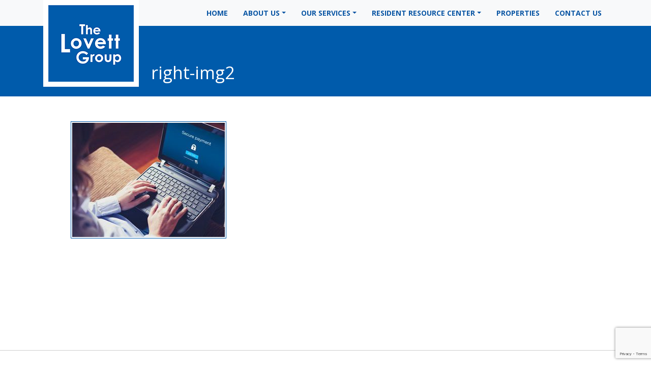

--- FILE ---
content_type: text/html; charset=UTF-8
request_url: https://www.lovettrealty.com/property-management/right-img2/
body_size: 11847
content:
<!DOCTYPE html>
<html lang="en-US" class="no-js no-svg">
	<head>
		<meta charset="UTF-8">
		<meta name="viewport" content="width=device-width, initial-scale=1">
		<link rel="profile" href="https://gmpg.org/xfn/11">
		<!-- Bootstrap core CSS -->
<!-- <link href="https://www.lovettrealty.com/wp-content/themes/lovett-theme/assets/css/bootstrap.min.css" rel="stylesheet">	-->
<link href="https://cdn.jsdelivr.net/npm/bootstrap@5.3.3/dist/css/bootstrap.min.css" 
      rel="stylesheet" 
      integrity="sha384-QWTKZyjpPEjISv5WaRU9OFeRpok6YctnYmDr5pNlyT2bRjXh0JMhjY6hW+ALEwIH" 
      crossorigin="anonymous">

<!-- Bootstrap 5.3.3 JS -->
<!-- <script src="https://cdn.jsdelivr.net/npm/bootstrap@5.3.3/dist/js/bootstrap.bundle.min.js" 
        integrity="sha384-YvpcrYf0tY3lHB60NNkmXc5s9fDVZLESaAA55NDzOxhy9GkcIdslK1eN7N6jIeHz" 
        crossorigin="anonymous"></script> -->
	
		<!-- HTML5 shim and Respond.js for IE8 support of HTML5 elements and media queries -->
		<!--[if lt IE 9]>
		<script src="https://oss.maxcdn.com/html5shiv/3.7.2/html5shiv.min.js"></script>
		<script src="https://oss.maxcdn.com/respond/1.4.2/respond.min.js"></script>
		<![endif]-->
        <!-- For Autocomplete-->
        <link rel="stylesheet" href="//code.jquery.com/ui/1.11.4/themes/smoothness/jquery-ui.css">
        <script src="//code.jquery.com/jquery-1.10.2.js"></script>
        <script src="//code.jquery.com/ui/1.11.4/jquery-ui.js"></script>
		<!-- Custom styles for this template -->
		<link href="https://www.lovettrealty.com/wp-content/themes/lovett-theme/assets/css/font-awesome.css" rel="stylesheet">
		<link href="https://fonts.googleapis.com/css?family=Open+Sans:300,400,600,700,800" rel="stylesheet">
		<script type='text/javascript' src='https://www.nbmgmt.com/wp-content/plugins/advanced-iframe/js/ai.min.js?ver=741125' id='ai-js-js'></script>
		<script>(function(html){html.className = html.className.replace(/\bno-js\b/,'js')})(document.documentElement);</script>
<meta name='robots' content='index, follow, max-image-preview:large, max-snippet:-1, max-video-preview:-1' />

	<!-- This site is optimized with the Yoast SEO plugin v26.8 - https://yoast.com/product/yoast-seo-wordpress/ -->
	<title>right-img2 - The Lovett Group</title>
	<link rel="canonical" href="https://www.lovettrealty.com/property-management/right-img2/" />
	<meta property="og:locale" content="en_US" />
	<meta property="og:type" content="article" />
	<meta property="og:title" content="right-img2 - The Lovett Group" />
	<meta property="og:url" content="https://www.lovettrealty.com/property-management/right-img2/" />
	<meta property="og:site_name" content="The Lovett Group" />
	<meta property="article:modified_time" content="2018-03-03T07:53:44+00:00" />
	<meta property="og:image" content="https://www.lovettrealty.com/property-management/right-img2" />
	<meta property="og:image:width" content="300" />
	<meta property="og:image:height" content="225" />
	<meta property="og:image:type" content="image/jpeg" />
	<meta name="twitter:card" content="summary_large_image" />
	<script type="application/ld+json" class="yoast-schema-graph">{"@context":"https://schema.org","@graph":[{"@type":"WebPage","@id":"https://www.lovettrealty.com/property-management/right-img2/","url":"https://www.lovettrealty.com/property-management/right-img2/","name":"right-img2 - The Lovett Group","isPartOf":{"@id":"https://www.lovettrealty.com/#website"},"primaryImageOfPage":{"@id":"https://www.lovettrealty.com/property-management/right-img2/#primaryimage"},"image":{"@id":"https://www.lovettrealty.com/property-management/right-img2/#primaryimage"},"thumbnailUrl":"https://www.lovettrealty.com/wp-content/uploads/2018/03/right-img2.jpg","datePublished":"2018-03-03T07:52:17+00:00","dateModified":"2018-03-03T07:53:44+00:00","breadcrumb":{"@id":"https://www.lovettrealty.com/property-management/right-img2/#breadcrumb"},"inLanguage":"en-US","potentialAction":[{"@type":"ReadAction","target":["https://www.lovettrealty.com/property-management/right-img2/"]}]},{"@type":"ImageObject","inLanguage":"en-US","@id":"https://www.lovettrealty.com/property-management/right-img2/#primaryimage","url":"https://www.lovettrealty.com/wp-content/uploads/2018/03/right-img2.jpg","contentUrl":"https://www.lovettrealty.com/wp-content/uploads/2018/03/right-img2.jpg","width":300,"height":225},{"@type":"BreadcrumbList","@id":"https://www.lovettrealty.com/property-management/right-img2/#breadcrumb","itemListElement":[{"@type":"ListItem","position":1,"name":"Home","item":"https://www.lovettrealty.com/"},{"@type":"ListItem","position":2,"name":"Property Management","item":"https://www.lovettrealty.com/property-management/"},{"@type":"ListItem","position":3,"name":"right-img2"}]},{"@type":"WebSite","@id":"https://www.lovettrealty.com/#website","url":"https://www.lovettrealty.com/","name":"The Lovett Group","description":"","publisher":{"@id":"https://www.lovettrealty.com/#organization"},"potentialAction":[{"@type":"SearchAction","target":{"@type":"EntryPoint","urlTemplate":"https://www.lovettrealty.com/?s={search_term_string}"},"query-input":{"@type":"PropertyValueSpecification","valueRequired":true,"valueName":"search_term_string"}}],"inLanguage":"en-US"},{"@type":"Organization","@id":"https://www.lovettrealty.com/#organization","name":"The Lovett Group","url":"https://www.lovettrealty.com/","logo":{"@type":"ImageObject","inLanguage":"en-US","@id":"https://www.lovettrealty.com/#/schema/logo/image/","url":"https://www.lovettrealty.com/wp-content/uploads/2017/10/logo.png","contentUrl":"https://www.lovettrealty.com/wp-content/uploads/2017/10/logo.png","width":168,"height":151,"caption":"The Lovett Group"},"image":{"@id":"https://www.lovettrealty.com/#/schema/logo/image/"}}]}</script>
	<!-- / Yoast SEO plugin. -->


<link rel='dns-prefetch' href='//cdn.jsdelivr.net' />
<link rel='dns-prefetch' href='//cdnjs.cloudflare.com' />
<link rel='dns-prefetch' href='//fonts.googleapis.com' />
<link href='https://fonts.gstatic.com' crossorigin rel='preconnect' />
<link rel="alternate" type="application/rss+xml" title="The Lovett Group &raquo; Feed" href="https://www.lovettrealty.com/feed/" />
<link rel="alternate" type="application/rss+xml" title="The Lovett Group &raquo; Comments Feed" href="https://www.lovettrealty.com/comments/feed/" />
<link rel="alternate" type="application/rss+xml" title="The Lovett Group &raquo; right-img2 Comments Feed" href="https://www.lovettrealty.com/property-management/right-img2/feed/" />
<link rel="alternate" title="oEmbed (JSON)" type="application/json+oembed" href="https://www.lovettrealty.com/wp-json/oembed/1.0/embed?url=https%3A%2F%2Fwww.lovettrealty.com%2Fproperty-management%2Fright-img2%2F" />
<link rel="alternate" title="oEmbed (XML)" type="text/xml+oembed" href="https://www.lovettrealty.com/wp-json/oembed/1.0/embed?url=https%3A%2F%2Fwww.lovettrealty.com%2Fproperty-management%2Fright-img2%2F&#038;format=xml" />
<style id='wp-img-auto-sizes-contain-inline-css' type='text/css'>
img:is([sizes=auto i],[sizes^="auto," i]){contain-intrinsic-size:3000px 1500px}
/*# sourceURL=wp-img-auto-sizes-contain-inline-css */
</style>
<link rel='stylesheet' id='bootstrap-css-css' href='https://cdn.jsdelivr.net/npm/bootstrap@5.3.3/dist/css/bootstrap.min.css?ver=5.3.3' type='text/css' media='all' />
<style id='wp-emoji-styles-inline-css' type='text/css'>

	img.wp-smiley, img.emoji {
		display: inline !important;
		border: none !important;
		box-shadow: none !important;
		height: 1em !important;
		width: 1em !important;
		margin: 0 0.07em !important;
		vertical-align: -0.1em !important;
		background: none !important;
		padding: 0 !important;
	}
/*# sourceURL=wp-emoji-styles-inline-css */
</style>
<link rel='stylesheet' id='wp-block-library-css' href='https://www.lovettrealty.com/wp-includes/css/dist/block-library/style.min.css?ver=6.9' type='text/css' media='all' />
<style id='global-styles-inline-css' type='text/css'>
:root{--wp--preset--aspect-ratio--square: 1;--wp--preset--aspect-ratio--4-3: 4/3;--wp--preset--aspect-ratio--3-4: 3/4;--wp--preset--aspect-ratio--3-2: 3/2;--wp--preset--aspect-ratio--2-3: 2/3;--wp--preset--aspect-ratio--16-9: 16/9;--wp--preset--aspect-ratio--9-16: 9/16;--wp--preset--color--black: #000000;--wp--preset--color--cyan-bluish-gray: #abb8c3;--wp--preset--color--white: #ffffff;--wp--preset--color--pale-pink: #f78da7;--wp--preset--color--vivid-red: #cf2e2e;--wp--preset--color--luminous-vivid-orange: #ff6900;--wp--preset--color--luminous-vivid-amber: #fcb900;--wp--preset--color--light-green-cyan: #7bdcb5;--wp--preset--color--vivid-green-cyan: #00d084;--wp--preset--color--pale-cyan-blue: #8ed1fc;--wp--preset--color--vivid-cyan-blue: #0693e3;--wp--preset--color--vivid-purple: #9b51e0;--wp--preset--gradient--vivid-cyan-blue-to-vivid-purple: linear-gradient(135deg,rgb(6,147,227) 0%,rgb(155,81,224) 100%);--wp--preset--gradient--light-green-cyan-to-vivid-green-cyan: linear-gradient(135deg,rgb(122,220,180) 0%,rgb(0,208,130) 100%);--wp--preset--gradient--luminous-vivid-amber-to-luminous-vivid-orange: linear-gradient(135deg,rgb(252,185,0) 0%,rgb(255,105,0) 100%);--wp--preset--gradient--luminous-vivid-orange-to-vivid-red: linear-gradient(135deg,rgb(255,105,0) 0%,rgb(207,46,46) 100%);--wp--preset--gradient--very-light-gray-to-cyan-bluish-gray: linear-gradient(135deg,rgb(238,238,238) 0%,rgb(169,184,195) 100%);--wp--preset--gradient--cool-to-warm-spectrum: linear-gradient(135deg,rgb(74,234,220) 0%,rgb(151,120,209) 20%,rgb(207,42,186) 40%,rgb(238,44,130) 60%,rgb(251,105,98) 80%,rgb(254,248,76) 100%);--wp--preset--gradient--blush-light-purple: linear-gradient(135deg,rgb(255,206,236) 0%,rgb(152,150,240) 100%);--wp--preset--gradient--blush-bordeaux: linear-gradient(135deg,rgb(254,205,165) 0%,rgb(254,45,45) 50%,rgb(107,0,62) 100%);--wp--preset--gradient--luminous-dusk: linear-gradient(135deg,rgb(255,203,112) 0%,rgb(199,81,192) 50%,rgb(65,88,208) 100%);--wp--preset--gradient--pale-ocean: linear-gradient(135deg,rgb(255,245,203) 0%,rgb(182,227,212) 50%,rgb(51,167,181) 100%);--wp--preset--gradient--electric-grass: linear-gradient(135deg,rgb(202,248,128) 0%,rgb(113,206,126) 100%);--wp--preset--gradient--midnight: linear-gradient(135deg,rgb(2,3,129) 0%,rgb(40,116,252) 100%);--wp--preset--font-size--small: 13px;--wp--preset--font-size--medium: 20px;--wp--preset--font-size--large: 36px;--wp--preset--font-size--x-large: 42px;--wp--preset--spacing--20: 0.44rem;--wp--preset--spacing--30: 0.67rem;--wp--preset--spacing--40: 1rem;--wp--preset--spacing--50: 1.5rem;--wp--preset--spacing--60: 2.25rem;--wp--preset--spacing--70: 3.38rem;--wp--preset--spacing--80: 5.06rem;--wp--preset--shadow--natural: 6px 6px 9px rgba(0, 0, 0, 0.2);--wp--preset--shadow--deep: 12px 12px 50px rgba(0, 0, 0, 0.4);--wp--preset--shadow--sharp: 6px 6px 0px rgba(0, 0, 0, 0.2);--wp--preset--shadow--outlined: 6px 6px 0px -3px rgb(255, 255, 255), 6px 6px rgb(0, 0, 0);--wp--preset--shadow--crisp: 6px 6px 0px rgb(0, 0, 0);}:where(.is-layout-flex){gap: 0.5em;}:where(.is-layout-grid){gap: 0.5em;}body .is-layout-flex{display: flex;}.is-layout-flex{flex-wrap: wrap;align-items: center;}.is-layout-flex > :is(*, div){margin: 0;}body .is-layout-grid{display: grid;}.is-layout-grid > :is(*, div){margin: 0;}:where(.wp-block-columns.is-layout-flex){gap: 2em;}:where(.wp-block-columns.is-layout-grid){gap: 2em;}:where(.wp-block-post-template.is-layout-flex){gap: 1.25em;}:where(.wp-block-post-template.is-layout-grid){gap: 1.25em;}.has-black-color{color: var(--wp--preset--color--black) !important;}.has-cyan-bluish-gray-color{color: var(--wp--preset--color--cyan-bluish-gray) !important;}.has-white-color{color: var(--wp--preset--color--white) !important;}.has-pale-pink-color{color: var(--wp--preset--color--pale-pink) !important;}.has-vivid-red-color{color: var(--wp--preset--color--vivid-red) !important;}.has-luminous-vivid-orange-color{color: var(--wp--preset--color--luminous-vivid-orange) !important;}.has-luminous-vivid-amber-color{color: var(--wp--preset--color--luminous-vivid-amber) !important;}.has-light-green-cyan-color{color: var(--wp--preset--color--light-green-cyan) !important;}.has-vivid-green-cyan-color{color: var(--wp--preset--color--vivid-green-cyan) !important;}.has-pale-cyan-blue-color{color: var(--wp--preset--color--pale-cyan-blue) !important;}.has-vivid-cyan-blue-color{color: var(--wp--preset--color--vivid-cyan-blue) !important;}.has-vivid-purple-color{color: var(--wp--preset--color--vivid-purple) !important;}.has-black-background-color{background-color: var(--wp--preset--color--black) !important;}.has-cyan-bluish-gray-background-color{background-color: var(--wp--preset--color--cyan-bluish-gray) !important;}.has-white-background-color{background-color: var(--wp--preset--color--white) !important;}.has-pale-pink-background-color{background-color: var(--wp--preset--color--pale-pink) !important;}.has-vivid-red-background-color{background-color: var(--wp--preset--color--vivid-red) !important;}.has-luminous-vivid-orange-background-color{background-color: var(--wp--preset--color--luminous-vivid-orange) !important;}.has-luminous-vivid-amber-background-color{background-color: var(--wp--preset--color--luminous-vivid-amber) !important;}.has-light-green-cyan-background-color{background-color: var(--wp--preset--color--light-green-cyan) !important;}.has-vivid-green-cyan-background-color{background-color: var(--wp--preset--color--vivid-green-cyan) !important;}.has-pale-cyan-blue-background-color{background-color: var(--wp--preset--color--pale-cyan-blue) !important;}.has-vivid-cyan-blue-background-color{background-color: var(--wp--preset--color--vivid-cyan-blue) !important;}.has-vivid-purple-background-color{background-color: var(--wp--preset--color--vivid-purple) !important;}.has-black-border-color{border-color: var(--wp--preset--color--black) !important;}.has-cyan-bluish-gray-border-color{border-color: var(--wp--preset--color--cyan-bluish-gray) !important;}.has-white-border-color{border-color: var(--wp--preset--color--white) !important;}.has-pale-pink-border-color{border-color: var(--wp--preset--color--pale-pink) !important;}.has-vivid-red-border-color{border-color: var(--wp--preset--color--vivid-red) !important;}.has-luminous-vivid-orange-border-color{border-color: var(--wp--preset--color--luminous-vivid-orange) !important;}.has-luminous-vivid-amber-border-color{border-color: var(--wp--preset--color--luminous-vivid-amber) !important;}.has-light-green-cyan-border-color{border-color: var(--wp--preset--color--light-green-cyan) !important;}.has-vivid-green-cyan-border-color{border-color: var(--wp--preset--color--vivid-green-cyan) !important;}.has-pale-cyan-blue-border-color{border-color: var(--wp--preset--color--pale-cyan-blue) !important;}.has-vivid-cyan-blue-border-color{border-color: var(--wp--preset--color--vivid-cyan-blue) !important;}.has-vivid-purple-border-color{border-color: var(--wp--preset--color--vivid-purple) !important;}.has-vivid-cyan-blue-to-vivid-purple-gradient-background{background: var(--wp--preset--gradient--vivid-cyan-blue-to-vivid-purple) !important;}.has-light-green-cyan-to-vivid-green-cyan-gradient-background{background: var(--wp--preset--gradient--light-green-cyan-to-vivid-green-cyan) !important;}.has-luminous-vivid-amber-to-luminous-vivid-orange-gradient-background{background: var(--wp--preset--gradient--luminous-vivid-amber-to-luminous-vivid-orange) !important;}.has-luminous-vivid-orange-to-vivid-red-gradient-background{background: var(--wp--preset--gradient--luminous-vivid-orange-to-vivid-red) !important;}.has-very-light-gray-to-cyan-bluish-gray-gradient-background{background: var(--wp--preset--gradient--very-light-gray-to-cyan-bluish-gray) !important;}.has-cool-to-warm-spectrum-gradient-background{background: var(--wp--preset--gradient--cool-to-warm-spectrum) !important;}.has-blush-light-purple-gradient-background{background: var(--wp--preset--gradient--blush-light-purple) !important;}.has-blush-bordeaux-gradient-background{background: var(--wp--preset--gradient--blush-bordeaux) !important;}.has-luminous-dusk-gradient-background{background: var(--wp--preset--gradient--luminous-dusk) !important;}.has-pale-ocean-gradient-background{background: var(--wp--preset--gradient--pale-ocean) !important;}.has-electric-grass-gradient-background{background: var(--wp--preset--gradient--electric-grass) !important;}.has-midnight-gradient-background{background: var(--wp--preset--gradient--midnight) !important;}.has-small-font-size{font-size: var(--wp--preset--font-size--small) !important;}.has-medium-font-size{font-size: var(--wp--preset--font-size--medium) !important;}.has-large-font-size{font-size: var(--wp--preset--font-size--large) !important;}.has-x-large-font-size{font-size: var(--wp--preset--font-size--x-large) !important;}
/*# sourceURL=global-styles-inline-css */
</style>

<style id='classic-theme-styles-inline-css' type='text/css'>
/*! This file is auto-generated */
.wp-block-button__link{color:#fff;background-color:#32373c;border-radius:9999px;box-shadow:none;text-decoration:none;padding:calc(.667em + 2px) calc(1.333em + 2px);font-size:1.125em}.wp-block-file__button{background:#32373c;color:#fff;text-decoration:none}
/*# sourceURL=/wp-includes/css/classic-themes.min.css */
</style>
<link rel='stylesheet' id='contact-form-7-css' href='https://www.lovettrealty.com/wp-content/plugins/contact-form-7/includes/css/styles.css?ver=6.1.4' type='text/css' media='all' />
<link rel='stylesheet' id='email-subscribers-css' href='https://www.lovettrealty.com/wp-content/plugins/email-subscribers/lite/public/css/email-subscribers-public.css?ver=5.9.14' type='text/css' media='all' />
<link rel='stylesheet' id='twentyseventeen-fonts-css' href='https://fonts.googleapis.com/css?family=Libre+Franklin%3A300%2C300i%2C400%2C400i%2C600%2C600i%2C800%2C800i&#038;subset=latin%2Clatin-ext' type='text/css' media='all' />
<link rel='stylesheet' id='twentyseventeen-style-css' href='https://www.lovettrealty.com/wp-content/themes/lovett-theme/style.css?ver=6.9' type='text/css' media='all' />
<link rel='stylesheet' id='jquery-ui-timepicker-css-css' href='https://cdnjs.cloudflare.com/ajax/libs/jquery-ui-timepicker-addon/1.6.3/jquery-ui-timepicker-addon.min.css?ver=6.9' type='text/css' media='all' />
<link rel='stylesheet' id='flatpickr-css-css' href='https://cdn.jsdelivr.net/npm/flatpickr/dist/flatpickr.min.css?ver=6.9' type='text/css' media='all' />
<link rel='stylesheet' id='lovett-custom-css-css' href='https://www.lovettrealty.com/wp-content/themes/lovett-theme/assets/css/custom.css?ver=1.0' type='text/css' media='all' />
<link rel='stylesheet' id='wp-pagenavi-css' href='https://www.lovettrealty.com/wp-content/plugins/wp-pagenavi/pagenavi-css.css?ver=2.70' type='text/css' media='all' />
<link rel='stylesheet' id='cf7cf-style-css' href='https://www.lovettrealty.com/wp-content/plugins/cf7-conditional-fields/style.css?ver=2.6.7' type='text/css' media='all' />
<script type="text/javascript" src="https://www.lovettrealty.com/wp-includes/js/jquery/jquery.min.js?ver=3.7.1" id="jquery-core-js"></script>
<script type="text/javascript" src="https://www.lovettrealty.com/wp-includes/js/jquery/jquery-migrate.min.js?ver=3.4.1" id="jquery-migrate-js"></script>
<link rel="https://api.w.org/" href="https://www.lovettrealty.com/wp-json/" /><link rel="alternate" title="JSON" type="application/json" href="https://www.lovettrealty.com/wp-json/wp/v2/media/426" /><link rel="EditURI" type="application/rsd+xml" title="RSD" href="https://www.lovettrealty.com/xmlrpc.php?rsd" />
<meta name="generator" content="WordPress 6.9" />
<link rel='shortlink' href='https://www.lovettrealty.com/?p=426' />
<!-- PINGMETER SMART UPTIME v1.0.3 WP - DO NOT CHANGE -->
<script type="text/javascript">_pm_aid=645;_pm_sid=954;(function(){var hstc=document.createElement('script');hstc.src='https://pingmeter.com/track.js';hstc.async=true;var htssc = document.getElementsByTagName('script')[0];htssc.parentNode.insertBefore(hstc, htssc);})();
</script>

<!-- PINGMETER SMART UPTIME - DO NOT CHANGE --><link rel="icon" href="https://www.lovettrealty.com/wp-content/uploads/2017/10/cropped-logo-32x32.png" sizes="32x32" />
<link rel="icon" href="https://www.lovettrealty.com/wp-content/uploads/2017/10/cropped-logo-192x192.png" sizes="192x192" />
<link rel="apple-touch-icon" href="https://www.lovettrealty.com/wp-content/uploads/2017/10/cropped-logo-180x180.png" />
<meta name="msapplication-TileImage" content="https://www.lovettrealty.com/wp-content/uploads/2017/10/cropped-logo-270x270.png" />
		<style type="text/css" id="wp-custom-css">
			.navbar-brand img {
  max-height: 60px;
  height: auto;
  width: auto;
}

.navbar-toggler {
  border: none;
}

.navbar-nav .nav-link {
  padding: 0.5rem 1rem;
}

/* Hide Bootstrap 5 dropdown menus by default */
.dropdown-menu {
  display: none;
}

.dropdown:hover .dropdown-menu {
  display: block;
  position: absolute;
}		</style>
			</head>
<body data-rsssl=1 class="attachment wp-singular attachment-template-default attachmentid-426 attachment-jpeg wp-custom-logo wp-theme-lovett-theme has-header-image page-two-column colors-light">
	
<header class="header">
	<!-- Static navbar -->
	


<nav class="navbar navbar-expand-lg navbar-light bg-light">

  <div class="container">

    <a href="https://www.lovettrealty.com/" class="navbar-brand" rel="home"><img width="168" height="151" src="https://www.lovettrealty.com/wp-content/uploads/2017/10/logo.png" class="custom-logo" alt="The Lovett Group" decoding="async" sizes="100vw" /></a>


    <button class="navbar-toggler" type="button" data-bs-toggle="collapse" data-bs-target="#mainNavbar">
      <span class="navbar-toggler-icon">&#9776;</span>
    </button>



    <div class="collapse navbar-collapse" id="mainNavbar">

      <ul id="menu-top-menu" class="navbar-nav ms-auto" itemscope itemtype="http://www.schema.org/SiteNavigationElement"><li  id="menu-item-401" class="menu-item menu-item-type-post_type menu-item-object-page menu-item-home menu-item-401 nav-item"><a itemprop="url" href="https://www.lovettrealty.com/" class="nav-link"><span itemprop="name">HOME</span></a></li>
<li  id="menu-item-32" class="menu-item menu-item-type-custom menu-item-object-custom menu-item-has-children dropdown menu-item-32 nav-item"><a href="#" data-toggle="dropdown" aria-expanded="false" class="dropdown-toggle nav-link" id="menu-item-dropdown-32"><span itemprop="name">ABOUT US</span></a>
<ul class="dropdown-menu" aria-labelledby="menu-item-dropdown-32">
	<li  id="menu-item-144" class="menu-item menu-item-type-post_type menu-item-object-page menu-item-144 nav-item"><a itemprop="url" href="https://www.lovettrealty.com/overview/" class="dropdown-item"><span itemprop="name">Overview</span></a></li>
	<li  id="menu-item-143" class="menu-item menu-item-type-post_type menu-item-object-page menu-item-143 nav-item"><a itemprop="url" href="https://www.lovettrealty.com/executive-profiles/" class="dropdown-item"><span itemprop="name">Executive Profiles</span></a></li>
	<li  id="menu-item-102" class="menu-item menu-item-type-post_type menu-item-object-page menu-item-102 nav-item"><a itemprop="url" href="https://www.lovettrealty.com/news-briefs/" class="dropdown-item"><span itemprop="name">News Briefs</span></a></li>
	<li  id="menu-item-142" class="menu-item menu-item-type-post_type menu-item-object-page menu-item-142 nav-item"><a itemprop="url" href="https://www.lovettrealty.com/career-opportunities/" class="dropdown-item"><span itemprop="name">Career Opportunities</span></a></li>
</ul>
</li>
<li  id="menu-item-33" class="menu-item menu-item-type-custom menu-item-object-custom menu-item-has-children dropdown menu-item-33 nav-item"><a href="#" data-toggle="dropdown" aria-expanded="false" class="dropdown-toggle nav-link" id="menu-item-dropdown-33"><span itemprop="name">OUR SERVICES</span></a>
<ul class="dropdown-menu" aria-labelledby="menu-item-dropdown-33">
	<li  id="menu-item-78" class="menu-item menu-item-type-post_type menu-item-object-page menu-item-78 nav-item"><a itemprop="url" href="https://www.lovettrealty.com/property-management/" class="dropdown-item"><span itemprop="name">Property Management</span></a></li>
	<li  id="menu-item-157" class="menu-item menu-item-type-post_type menu-item-object-page menu-item-157 nav-item"><a itemprop="url" href="https://www.lovettrealty.com/property-sales-and-rentals/" class="dropdown-item"><span itemprop="name">Sales &#038; Rentals</span></a></li>
</ul>
</li>
<li  id="menu-item-195" class="menu-item menu-item-type-custom menu-item-object-custom menu-item-has-children dropdown menu-item-195 nav-item"><a href="#" data-toggle="dropdown" aria-expanded="false" class="dropdown-toggle nav-link" id="menu-item-dropdown-195"><span itemprop="name">Resident Resource Center</span></a>
<ul class="dropdown-menu" aria-labelledby="menu-item-dropdown-195">
	<li  id="menu-item-662" class="menu-item menu-item-type-custom menu-item-object-custom menu-item-has-children dropdown menu-item-662 nav-item"><a itemprop="url" href="#" class="dropdown-item"><span itemprop="name">Insurance Quote</span></a>
	<ul class="dropdown-menu" aria-labelledby="menu-item-dropdown-195">
		<li  id="menu-item-663" class="menu-item menu-item-type-custom menu-item-object-custom menu-item-663 nav-item"><a target="_blank" rel="noopener noreferrer" itemprop="url" href="https://mackoul.com/instant-small-business-quote-landing-page/?partner=tlg" class="dropdown-item"><span itemprop="name">Instant Small Business Quote</span></a></li>
		<li  id="menu-item-664" class="menu-item menu-item-type-custom menu-item-object-custom menu-item-664 nav-item"><a target="_blank" rel="noopener noreferrer" itemprop="url" href="https://mackoul.com/instant-quote-personal-insurance/?partner=tlg" class="dropdown-item"><span itemprop="name">Instant Quote Personal Insurance</span></a></li>
		<li  id="menu-item-665" class="menu-item menu-item-type-custom menu-item-object-custom menu-item-665 nav-item"><a target="_blank" rel="noopener noreferrer" itemprop="url" href="https://mackoul.com/directors-officers-cyber-crime-quote/" class="dropdown-item"><span itemprop="name">Instant Do Cyber Crime Quote</span></a></li>
		<li  id="menu-item-666" class="menu-item menu-item-type-custom menu-item-object-custom menu-item-666 nav-item"><a target="_blank" rel="noopener noreferrer" itemprop="url" href="https://mackoul.com/instant-quote-life-insurance/?partner=tlg" class="dropdown-item"><span itemprop="name">Instant Quote Life Insurance</span></a></li>
		<li  id="menu-item-667" class="menu-item menu-item-type-custom menu-item-object-custom menu-item-667 nav-item"><a target="_blank" rel="noopener noreferrer" itemprop="url" href="https://mackoul.com/instant-quote-dental-vision-coverage/?partner=tlg" class="dropdown-item"><span itemprop="name">Instant Quote Dental Vision Coverage</span></a></li>
		<li  id="menu-item-668" class="menu-item menu-item-type-custom menu-item-object-custom menu-item-668 nav-item"><a target="_blank" rel="noopener noreferrer" itemprop="url" href="https://mackoul.com/get-an-insurance-quote/instant-quote/" class="dropdown-item"><span itemprop="name">Condo Coop Quote</span></a></li>
	</ul>
</li>
	<li  id="menu-item-42" class="menu-item menu-item-type-custom menu-item-object-custom menu-item-42 nav-item"><a target="_blank" rel="noopener noreferrer" itemprop="url" href="https://www.clickpay.com/custom/lovett/login.html" class="dropdown-item"><span itemprop="name">Pay Online</span></a></li>
	<li  id="menu-item-283" class="menu-item menu-item-type-post_type menu-item-object-page menu-item-283 nav-item"><a itemprop="url" href="https://www.lovettrealty.com/resident-resource-center/" class="dropdown-item"><span itemprop="name">Building Maintenance Requests</span></a></li>
	<li  id="menu-item-177" class="menu-item menu-item-type-post_type menu-item-object-page menu-item-177 nav-item"><a itemprop="url" href="https://www.lovettrealty.com/useful-links/" class="dropdown-item"><span itemprop="name">Useful Links &#038; Forms</span></a></li>
</ul>
</li>
<li  id="menu-item-653" class="menu-item menu-item-type-custom menu-item-object-custom menu-item-653 nav-item"><a target="_blank" rel="noopener noreferrer" itemprop="url" href="https://lovett.boardpackager.com/buildings" class="nav-link"><span itemprop="name">Properties</span></a></li>
<li  id="menu-item-81" class="menu-item menu-item-type-post_type menu-item-object-page menu-item-81 nav-item"><a itemprop="url" href="https://www.lovettrealty.com/contact-us/" class="nav-link"><span itemprop="name">Contact us</span></a></li>
</ul>
    </div>

  </div>

</nav>

		<!-- Global site tag (gtag.js) - Google Analytics -->
<script async src="https://www.googletagmanager.com/gtag/js?id=UA-2088367-54"></script>
<script>
  window.dataLayer = window.dataLayer || [];
  function gtag(){dataLayer.push(arguments);}
  gtag('js', new Date());

  gtag('config', 'UA-2088367-54');
</script>
</header>
<div class="inner-pg-banner">
  <div class="container">
      <div class="row">
          <div class="col-sm-12">
              <h1>right-img2</h1>
          </div>
      </div>
  </div>
</div>
</header>

<div class="wrap">
	<div id="primary" class="content-area">
		<main id="main" class="site-main" role="main">

			
<article id="post-426" class="post-426 attachment type-attachment status-inherit hentry">

<section class="inner-content-sec">
    <div class="container">
        <div class="row inner-content-inr common-page">
            <div class="col-sm-12">
                <div class="entry-content">
									<p class="attachment"><a href='https://www.lovettrealty.com/wp-content/uploads/2018/03/right-img2.jpg'><img fetchpriority="high" decoding="async" width="300" height="225" src="https://www.lovettrealty.com/wp-content/uploads/2018/03/right-img2-300x225.jpg" class="attachment-medium size-medium" alt="" sizes="100vw" /></a></p>
								</div><!-- .entry-content -->
            </div>            
        </div>
    </div>
</section>

</article><!-- #post-## -->

<div id="comments" class="comments-area">

		<div id="respond" class="comment-respond">
		<h3 id="reply-title" class="comment-reply-title">Leave a Reply <small><a rel="nofollow" id="cancel-comment-reply-link" href="/property-management/right-img2/#respond" style="display:none;">Cancel reply</a></small></h3><form action="https://www.lovettrealty.com/wp-comments-post.php" method="post" id="commentform" class="comment-form"><p class="comment-notes"><span id="email-notes">Your email address will not be published.</span> <span class="required-field-message">Required fields are marked <span class="required">*</span></span></p><p class="comment-form-comment"><label for="comment">Comment <span class="required">*</span></label> <textarea id="comment" name="comment" cols="45" rows="8" maxlength="65525" required></textarea></p><p class="comment-form-author"><label for="author">Name <span class="required">*</span></label> <input id="author" name="author" type="text" value="" size="30" maxlength="245" autocomplete="name" required /></p>
<p class="comment-form-email"><label for="email">Email <span class="required">*</span></label> <input id="email" name="email" type="email" value="" size="30" maxlength="100" aria-describedby="email-notes" autocomplete="email" required /></p>
<p class="comment-form-url"><label for="url">Website</label> <input id="url" name="url" type="url" value="" size="30" maxlength="200" autocomplete="url" /></p>
<p class="comment-form-cookies-consent"><input id="wp-comment-cookies-consent" name="wp-comment-cookies-consent" type="checkbox" value="yes" /> <label for="wp-comment-cookies-consent">Save my name, email, and website in this browser for the next time I comment.</label></p>
<p class="form-submit"><input name="submit" type="submit" id="submit" class="submit" value="Post Comment" /> <input type='hidden' name='comment_post_ID' value='426' id='comment_post_ID' />
<input type='hidden' name='comment_parent' id='comment_parent' value='0' />
</p></form>	</div><!-- #respond -->
	
</div><!-- #comments -->

		</main><!-- #main -->
	</div><!-- #primary -->
</div><!-- .wrap -->


<section class="footer-link-sec">
    <div class="container">
        <div class="row">
            <div class="col-sm-12">
                <div class="ftr-left">
	<h3>Locations</h3>
	<p>109-15 14th Avenue<br />
College Point, NY 11356<br />
718-445-9500 ext. 110</p>
<p>450 Seventh Avenue, Suite 1900<br />
New York, NY 10123<br />
212-736-3440 ext. 210</p>
	
</div>
<div class="ftr-right">
	<div class="row">
		<div class="col-sm-3">
			<h3>About Us</h3>
			<ul id="menu-about-menu" class="" itemscope itemtype="http://www.schema.org/SiteNavigationElement"><li id="menu-item-141" class="menu-item menu-item-type-post_type menu-item-object-page menu-item-141"><a href="https://www.lovettrealty.com/overview/">Overview</a></li>
<li id="menu-item-140" class="menu-item menu-item-type-post_type menu-item-object-page menu-item-140"><a href="https://www.lovettrealty.com/executive-profiles/">Executive Profiles</a></li>
<li id="menu-item-103" class="menu-item menu-item-type-post_type menu-item-object-page menu-item-103"><a href="https://www.lovettrealty.com/news-briefs/">News Briefs</a></li>
<li id="menu-item-139" class="menu-item menu-item-type-post_type menu-item-object-page menu-item-139"><a href="https://www.lovettrealty.com/career-opportunities/">Career Opportunities</a></li>
</ul>			
		</div>
		<div class="col-sm-3">
			<h3>Our Services</h3>
			<ul id="menu-services-menu" class="" itemscope itemtype="http://www.schema.org/SiteNavigationElement"><li id="menu-item-79" class="menu-item menu-item-type-post_type menu-item-object-page menu-item-79"><a href="https://www.lovettrealty.com/property-management/">Property Management</a></li>
<li id="menu-item-158" class="menu-item menu-item-type-post_type menu-item-object-page menu-item-158"><a href="https://www.lovettrealty.com/property-sales-and-rentals/">Sales &#038; Rentals</a></li>
</ul>			
		</div>
		<div class="col-sm-4">
			<h3>Resident Resource Center</h3>
			<ul id="menu-resident-resource-menu" class="" itemscope itemtype="http://www.schema.org/SiteNavigationElement"><li id="menu-item-64" class="menu-item menu-item-type-custom menu-item-object-custom menu-item-64"><a target="_blank" href="https://www.clickpay.com/custom/lovett/login.html">Pay Online</a></li>
<li id="menu-item-282" class="menu-item menu-item-type-post_type menu-item-object-page menu-item-282"><a href="https://www.lovettrealty.com/resident-resource-center/">Documents &#038; Maintenance Requests</a></li>
</ul>		</div>
		<div class="col-sm-2">
			<h3><a href="https://www.lovettrealty.com/contact-us/">Contact Us</a></h3>
		</div>
	</div>
</div>                
            </div>
        </div>
    </div>
</section>

<div class="footer-login-sec">
    <div class="container">
        <div class="row">
            <div class="col-sm-12">
                <ul>
                                                                        <li><span>Kenneth M. Lovett, President</span></li>
                                                    <li><a href="mailto:klovett@lovettrealty.com">klovett@lovettrealty.com</a></li>
                                                    <li><a href="tel:718-559-0260">718-559-0260</a></li>
                                                            </ul>
                <div class="footer_mngr_buttons">
					<a class="mngr-login" href="https://www.lovettrealty.com/manager-login/">MANAGER LOGIN</a>
				<a class="mngr-login mngrwo" href="https://www.lovettrealty.com/cp/wologin.php" target="_blank">MANAGER W/O</a>
				</div>
            </div>
        </div>
    </div>
</div>

<footer class="footer-bottom">
    <div class="container">
        <div class="row">
            <div class="col-sm-12">
            	  
<ul class="com-add">
	<li><a href="https://www.lovettrealty.com"><img src="https://www.lovettrealty.com/wp-content/themes/lovett-theme/assets/images/logo.png" alt="The Lovett Group" /></a></li>	
	          <li>
				<h4>John B. Lovett &amp; Associates, Ltd.</h4>
				<p>Managing Properties <br />in Queens, Brooklyn &amp; The Bronx</p>
			</li>
          <li>
				<h4>The Lovett Company, LLC</h4>
				<p>Managing Properties <br />in Manhattan</p>
			</li>
          <li>
				<h4>Lovett Realty, Inc.</h4>
				<p>Full-Service <br /> Brokerage</p>
			</li>
      </ul>
<ul class="other-logo">
		  	      <li>
		  
		  		  <a href="https://rebny.com" target="_blank"><img src="https://www.lovettrealty.com/wp-content/uploads/2017/10/other-logo1.jpg"  alt="" /></a>
		  		  </li>
	  	      <li>
		  
		  		  <a href="http://nyarm.com" target="_blank"><img src="https://www.lovettrealty.com/wp-content/uploads/2017/10/other-logo2.jpg"  alt="" /></a>
		  		  </li>
	  	      <li>
		  
		  		<img src="https://www.lovettrealty.com/wp-content/uploads/2017/10/other-logo3.jpg"  alt="" />
				  </li>
	  	      <li>
		  
		  		  <a href="https://www.propertymanagement.com/companies-in-queens-ny/#top-pick-the-lovett-group-llc" target="_blank"><img src="https://www.lovettrealty.com/wp-content/uploads/2020/05/pm-2020_ny-queens.png"  alt="" /></a>
		  		  </li>
	    </ul>                
            </div>
            <div class="col-sm-12 copy-right">
                <p>Copyright &copy; 2026, The Lovett Group. All Rights Reserved. <a href="https://www.lovettrealty.com/privacy-statement">Privacy Statement</a> |  <a href="/terms-of-use">Terms of Use</a></p>
            </div>
        </div>
    </div>
</footer>

<!-- Bootstrap core JavaScript ================================================== -->
<!-- <script src="https://ajax.googleapis.com/ajax/libs/jquery/1.11.3/jquery.min.js"></script>
<script src="https://cdn.jsdelivr.net/npm/bootstrap@5.3.3/dist/js/bootstrap.bundle.min.js"></script> -->

<link rel="stylesheet" href="//code.jquery.com/ui/1.12.1/themes/base/jquery-ui.css">
<script src="https://code.jquery.com/ui/1.12.1/jquery-ui.js"></script>

<link rel="stylesheet" href="//cdnjs.cloudflare.com/ajax/libs/timepicker/1.3.5/jquery.timepicker.min.css">
<script src="//cdnjs.cloudflare.com/ajax/libs/timepicker/1.3.5/jquery.timepicker.min.js"></script>
<script type="text/javascript">
    var div = document.getElementById("iFrame1");
        div.onload = function() {
            div.style.height =
              div.contentWindow.document.body.scrollHeight + 'px';
        }
</script> 


<script>
  $( function() {
    $( "#datepicker" ).datepicker();
  } );
</script>
<script>
$(document).ready(function(){
    $('input.timepicker').timepicker({});
});
</script>

<script type="text/javascript">
$(document).ready(function(){
$('#open').click(function(){
$('#hide').slideToggle();
});
});
</script>

<script>    
$(window).scroll(function() {
    if ($(this).scrollTop() > 50){  
        $('nav').addClass("sticky");
    }
    else{
        $('nav').removeClass("sticky");
    }
});
</script>

<script type="speculationrules">
{"prefetch":[{"source":"document","where":{"and":[{"href_matches":"/*"},{"not":{"href_matches":["/wp-*.php","/wp-admin/*","/wp-content/uploads/*","/wp-content/*","/wp-content/plugins/*","/wp-content/themes/lovett-theme/*","/*\\?(.+)"]}},{"not":{"selector_matches":"a[rel~=\"nofollow\"]"}},{"not":{"selector_matches":".no-prefetch, .no-prefetch a"}}]},"eagerness":"conservative"}]}
</script>
<!-- PINGMETER SMART UPTIME v1.0.3 WP - DO NOT CHANGE -->
<!-- PINGMETER SMART UPTIME - DO NOT CHANGE --><script type="text/javascript" src="https://cdn.jsdelivr.net/npm/bootstrap@5.3.3/dist/js/bootstrap.bundle.min.js?ver=5.3.3" id="bootstrap-js-js"></script>
<script type="text/javascript" src="https://www.lovettrealty.com/wp-includes/js/dist/hooks.min.js?ver=dd5603f07f9220ed27f1" id="wp-hooks-js"></script>
<script type="text/javascript" src="https://www.lovettrealty.com/wp-includes/js/dist/i18n.min.js?ver=c26c3dc7bed366793375" id="wp-i18n-js"></script>
<script type="text/javascript" id="wp-i18n-js-after">
/* <![CDATA[ */
wp.i18n.setLocaleData( { 'text direction\u0004ltr': [ 'ltr' ] } );
wp.i18n.setLocaleData( { 'text direction\u0004ltr': [ 'ltr' ] } );
//# sourceURL=wp-i18n-js-after
/* ]]> */
</script>
<script type="text/javascript" src="https://www.lovettrealty.com/wp-content/plugins/contact-form-7/includes/swv/js/index.js?ver=6.1.4" id="swv-js"></script>
<script type="text/javascript" id="contact-form-7-js-before">
/* <![CDATA[ */
var wpcf7 = {
    "api": {
        "root": "https:\/\/www.lovettrealty.com\/wp-json\/",
        "namespace": "contact-form-7\/v1"
    },
    "cached": 1
};
//# sourceURL=contact-form-7-js-before
/* ]]> */
</script>
<script type="text/javascript" src="https://www.lovettrealty.com/wp-content/plugins/contact-form-7/includes/js/index.js?ver=6.1.4" id="contact-form-7-js"></script>
<script type="text/javascript" id="email-subscribers-js-extra">
/* <![CDATA[ */
var es_data = {"messages":{"es_empty_email_notice":"Please enter email address","es_rate_limit_notice":"You need to wait for some time before subscribing again","es_single_optin_success_message":"Successfully Subscribed.","es_email_exists_notice":"Email Address already exists!","es_unexpected_error_notice":"Oops.. Unexpected error occurred.","es_invalid_email_notice":"Invalid email address","es_try_later_notice":"Please try after some time"},"es_ajax_url":"https://www.lovettrealty.com/wp-admin/admin-ajax.php"};
//# sourceURL=email-subscribers-js-extra
/* ]]> */
</script>
<script type="text/javascript" src="https://www.lovettrealty.com/wp-content/plugins/email-subscribers/lite/public/js/email-subscribers-public.js?ver=5.9.14" id="email-subscribers-js"></script>
<script type="text/javascript" id="twentyseventeen-skip-link-focus-fix-js-extra">
/* <![CDATA[ */
var twentyseventeenScreenReaderText = {"quote":"\u003Csvg class=\"icon icon-quote-right\" aria-hidden=\"true\" role=\"img\"\u003E \u003Cuse href=\"#icon-quote-right\" xlink:href=\"#icon-quote-right\"\u003E\u003C/use\u003E \u003C/svg\u003E"};
//# sourceURL=twentyseventeen-skip-link-focus-fix-js-extra
/* ]]> */
</script>
<script type="text/javascript" src="https://www.lovettrealty.com/wp-content/themes/lovett-theme/assets/js/skip-link-focus-fix.js?ver=1.0" id="twentyseventeen-skip-link-focus-fix-js"></script>
<script type="text/javascript" src="https://www.lovettrealty.com/wp-content/themes/lovett-theme/assets/js/global.js?ver=1.0" id="twentyseventeen-global-js"></script>
<script type="text/javascript" src="https://www.lovettrealty.com/wp-content/themes/lovett-theme/assets/js/jquery.scrollTo.js?ver=2.1.2" id="jquery-scrollto-js"></script>
<script type="text/javascript" src="https://www.lovettrealty.com/wp-includes/js/comment-reply.min.js?ver=6.9" id="comment-reply-js" async="async" data-wp-strategy="async" fetchpriority="low"></script>
<script type="text/javascript" id="jquery-global-shim-js-after">
/* <![CDATA[ */
window.jQuery = window.jQuery || jQuery; window.$ = window.$ || jQuery;
//# sourceURL=jquery-global-shim-js-after
/* ]]> */
</script>
<script type="text/javascript" src="https://www.lovettrealty.com/wp-content/plugins/cf7-conditional-fields/js/scripts.js?ver=2.5.14" id="cf7cf-js"></script>
<script type="text/javascript" src="https://www.lovettrealty.com/wp-includes/js/jquery/ui/core.min.js?ver=1.13.3" id="jquery-ui-core-js"></script>
<script type="text/javascript" src="https://www.lovettrealty.com/wp-includes/js/jquery/ui/datepicker.min.js?ver=1.13.3" id="jquery-ui-datepicker-js"></script>
<script type="text/javascript" id="jquery-ui-datepicker-js-after">
/* <![CDATA[ */
jQuery(function(jQuery){jQuery.datepicker.setDefaults({"closeText":"Close","currentText":"Today","monthNames":["January","February","March","April","May","June","July","August","September","October","November","December"],"monthNamesShort":["Jan","Feb","Mar","Apr","May","Jun","Jul","Aug","Sep","Oct","Nov","Dec"],"nextText":"Next","prevText":"Previous","dayNames":["Sunday","Monday","Tuesday","Wednesday","Thursday","Friday","Saturday"],"dayNamesShort":["Sun","Mon","Tue","Wed","Thu","Fri","Sat"],"dayNamesMin":["S","M","T","W","T","F","S"],"dateFormat":"MM d, yy","firstDay":1,"isRTL":false});});
//# sourceURL=jquery-ui-datepicker-js-after
/* ]]> */
</script>
<script type="text/javascript" src="https://cdnjs.cloudflare.com/ajax/libs/jquery-ui-timepicker-addon/1.6.3/jquery-ui-timepicker-addon.min.js?ver=1.6.3" id="jquery-ui-timepicker-js"></script>
<script type="text/javascript" src="https://cdn.jsdelivr.net/npm/flatpickr?ver=4.6.13" id="flatpickr-js"></script>
<script type="text/javascript" id="wpcf7cf-scripts-js-extra">
/* <![CDATA[ */
var wpcf7cf_global_settings = {"ajaxurl":"https://www.lovettrealty.com/wp-admin/admin-ajax.php"};
//# sourceURL=wpcf7cf-scripts-js-extra
/* ]]> */
</script>
<script type="text/javascript" src="https://www.lovettrealty.com/wp-content/plugins/cf7-conditional-fields/js/scripts.js?ver=2.6.7" id="wpcf7cf-scripts-js"></script>
<script type="text/javascript" src="https://www.google.com/recaptcha/api.js?render=6LewOmQbAAAAAPQo0KuGLRhq2rC3kTb17GsagafZ&amp;ver=3.0" id="google-recaptcha-js"></script>
<script type="text/javascript" src="https://www.lovettrealty.com/wp-includes/js/dist/vendor/wp-polyfill.min.js?ver=3.15.0" id="wp-polyfill-js"></script>
<script type="text/javascript" id="wpcf7-recaptcha-js-before">
/* <![CDATA[ */
var wpcf7_recaptcha = {
    "sitekey": "6LewOmQbAAAAAPQo0KuGLRhq2rC3kTb17GsagafZ",
    "actions": {
        "homepage": "homepage",
        "contactform": "contactform"
    }
};
//# sourceURL=wpcf7-recaptcha-js-before
/* ]]> */
</script>
<script type="text/javascript" src="https://www.lovettrealty.com/wp-content/plugins/contact-form-7/modules/recaptcha/index.js?ver=6.1.4" id="wpcf7-recaptcha-js"></script>
<script id="wp-emoji-settings" type="application/json">
{"baseUrl":"https://s.w.org/images/core/emoji/17.0.2/72x72/","ext":".png","svgUrl":"https://s.w.org/images/core/emoji/17.0.2/svg/","svgExt":".svg","source":{"concatemoji":"https://www.lovettrealty.com/wp-includes/js/wp-emoji-release.min.js?ver=6.9"}}
</script>
<script type="module">
/* <![CDATA[ */
/*! This file is auto-generated */
const a=JSON.parse(document.getElementById("wp-emoji-settings").textContent),o=(window._wpemojiSettings=a,"wpEmojiSettingsSupports"),s=["flag","emoji"];function i(e){try{var t={supportTests:e,timestamp:(new Date).valueOf()};sessionStorage.setItem(o,JSON.stringify(t))}catch(e){}}function c(e,t,n){e.clearRect(0,0,e.canvas.width,e.canvas.height),e.fillText(t,0,0);t=new Uint32Array(e.getImageData(0,0,e.canvas.width,e.canvas.height).data);e.clearRect(0,0,e.canvas.width,e.canvas.height),e.fillText(n,0,0);const a=new Uint32Array(e.getImageData(0,0,e.canvas.width,e.canvas.height).data);return t.every((e,t)=>e===a[t])}function p(e,t){e.clearRect(0,0,e.canvas.width,e.canvas.height),e.fillText(t,0,0);var n=e.getImageData(16,16,1,1);for(let e=0;e<n.data.length;e++)if(0!==n.data[e])return!1;return!0}function u(e,t,n,a){switch(t){case"flag":return n(e,"\ud83c\udff3\ufe0f\u200d\u26a7\ufe0f","\ud83c\udff3\ufe0f\u200b\u26a7\ufe0f")?!1:!n(e,"\ud83c\udde8\ud83c\uddf6","\ud83c\udde8\u200b\ud83c\uddf6")&&!n(e,"\ud83c\udff4\udb40\udc67\udb40\udc62\udb40\udc65\udb40\udc6e\udb40\udc67\udb40\udc7f","\ud83c\udff4\u200b\udb40\udc67\u200b\udb40\udc62\u200b\udb40\udc65\u200b\udb40\udc6e\u200b\udb40\udc67\u200b\udb40\udc7f");case"emoji":return!a(e,"\ud83e\u1fac8")}return!1}function f(e,t,n,a){let r;const o=(r="undefined"!=typeof WorkerGlobalScope&&self instanceof WorkerGlobalScope?new OffscreenCanvas(300,150):document.createElement("canvas")).getContext("2d",{willReadFrequently:!0}),s=(o.textBaseline="top",o.font="600 32px Arial",{});return e.forEach(e=>{s[e]=t(o,e,n,a)}),s}function r(e){var t=document.createElement("script");t.src=e,t.defer=!0,document.head.appendChild(t)}a.supports={everything:!0,everythingExceptFlag:!0},new Promise(t=>{let n=function(){try{var e=JSON.parse(sessionStorage.getItem(o));if("object"==typeof e&&"number"==typeof e.timestamp&&(new Date).valueOf()<e.timestamp+604800&&"object"==typeof e.supportTests)return e.supportTests}catch(e){}return null}();if(!n){if("undefined"!=typeof Worker&&"undefined"!=typeof OffscreenCanvas&&"undefined"!=typeof URL&&URL.createObjectURL&&"undefined"!=typeof Blob)try{var e="postMessage("+f.toString()+"("+[JSON.stringify(s),u.toString(),c.toString(),p.toString()].join(",")+"));",a=new Blob([e],{type:"text/javascript"});const r=new Worker(URL.createObjectURL(a),{name:"wpTestEmojiSupports"});return void(r.onmessage=e=>{i(n=e.data),r.terminate(),t(n)})}catch(e){}i(n=f(s,u,c,p))}t(n)}).then(e=>{for(const n in e)a.supports[n]=e[n],a.supports.everything=a.supports.everything&&a.supports[n],"flag"!==n&&(a.supports.everythingExceptFlag=a.supports.everythingExceptFlag&&a.supports[n]);var t;a.supports.everythingExceptFlag=a.supports.everythingExceptFlag&&!a.supports.flag,a.supports.everything||((t=a.source||{}).concatemoji?r(t.concatemoji):t.wpemoji&&t.twemoji&&(r(t.twemoji),r(t.wpemoji)))});
//# sourceURL=https://www.lovettrealty.com/wp-includes/js/wp-emoji-loader.min.js
/* ]]> */
</script>

<!-- <script>
  document.addEventListener('DOMContentLoaded', function () {
    const nav = document.querySelector('.navbar');
    window.addEventListener('scroll', function () {
      if (window.scrollY > 50) {
        nav.classList.add('navbar-shrink');
      } else {
        nav.classList.remove('navbar-shrink');
      }
    });
  });
</script> -->

</body>
</html>

<!--
Performance optimized by W3 Total Cache. Learn more: https://www.boldgrid.com/w3-total-cache/?utm_source=w3tc&utm_medium=footer_comment&utm_campaign=free_plugin


Served from: www.lovettrealty.com @ 2026-01-28 15:59:12 by W3 Total Cache
-->

--- FILE ---
content_type: text/html; charset=utf-8
request_url: https://www.google.com/recaptcha/api2/anchor?ar=1&k=6LewOmQbAAAAAPQo0KuGLRhq2rC3kTb17GsagafZ&co=aHR0cHM6Ly93d3cubG92ZXR0cmVhbHR5LmNvbTo0NDM.&hl=en&v=N67nZn4AqZkNcbeMu4prBgzg&size=invisible&anchor-ms=20000&execute-ms=30000&cb=jchks9m4hrfy
body_size: 48499
content:
<!DOCTYPE HTML><html dir="ltr" lang="en"><head><meta http-equiv="Content-Type" content="text/html; charset=UTF-8">
<meta http-equiv="X-UA-Compatible" content="IE=edge">
<title>reCAPTCHA</title>
<style type="text/css">
/* cyrillic-ext */
@font-face {
  font-family: 'Roboto';
  font-style: normal;
  font-weight: 400;
  font-stretch: 100%;
  src: url(//fonts.gstatic.com/s/roboto/v48/KFO7CnqEu92Fr1ME7kSn66aGLdTylUAMa3GUBHMdazTgWw.woff2) format('woff2');
  unicode-range: U+0460-052F, U+1C80-1C8A, U+20B4, U+2DE0-2DFF, U+A640-A69F, U+FE2E-FE2F;
}
/* cyrillic */
@font-face {
  font-family: 'Roboto';
  font-style: normal;
  font-weight: 400;
  font-stretch: 100%;
  src: url(//fonts.gstatic.com/s/roboto/v48/KFO7CnqEu92Fr1ME7kSn66aGLdTylUAMa3iUBHMdazTgWw.woff2) format('woff2');
  unicode-range: U+0301, U+0400-045F, U+0490-0491, U+04B0-04B1, U+2116;
}
/* greek-ext */
@font-face {
  font-family: 'Roboto';
  font-style: normal;
  font-weight: 400;
  font-stretch: 100%;
  src: url(//fonts.gstatic.com/s/roboto/v48/KFO7CnqEu92Fr1ME7kSn66aGLdTylUAMa3CUBHMdazTgWw.woff2) format('woff2');
  unicode-range: U+1F00-1FFF;
}
/* greek */
@font-face {
  font-family: 'Roboto';
  font-style: normal;
  font-weight: 400;
  font-stretch: 100%;
  src: url(//fonts.gstatic.com/s/roboto/v48/KFO7CnqEu92Fr1ME7kSn66aGLdTylUAMa3-UBHMdazTgWw.woff2) format('woff2');
  unicode-range: U+0370-0377, U+037A-037F, U+0384-038A, U+038C, U+038E-03A1, U+03A3-03FF;
}
/* math */
@font-face {
  font-family: 'Roboto';
  font-style: normal;
  font-weight: 400;
  font-stretch: 100%;
  src: url(//fonts.gstatic.com/s/roboto/v48/KFO7CnqEu92Fr1ME7kSn66aGLdTylUAMawCUBHMdazTgWw.woff2) format('woff2');
  unicode-range: U+0302-0303, U+0305, U+0307-0308, U+0310, U+0312, U+0315, U+031A, U+0326-0327, U+032C, U+032F-0330, U+0332-0333, U+0338, U+033A, U+0346, U+034D, U+0391-03A1, U+03A3-03A9, U+03B1-03C9, U+03D1, U+03D5-03D6, U+03F0-03F1, U+03F4-03F5, U+2016-2017, U+2034-2038, U+203C, U+2040, U+2043, U+2047, U+2050, U+2057, U+205F, U+2070-2071, U+2074-208E, U+2090-209C, U+20D0-20DC, U+20E1, U+20E5-20EF, U+2100-2112, U+2114-2115, U+2117-2121, U+2123-214F, U+2190, U+2192, U+2194-21AE, U+21B0-21E5, U+21F1-21F2, U+21F4-2211, U+2213-2214, U+2216-22FF, U+2308-230B, U+2310, U+2319, U+231C-2321, U+2336-237A, U+237C, U+2395, U+239B-23B7, U+23D0, U+23DC-23E1, U+2474-2475, U+25AF, U+25B3, U+25B7, U+25BD, U+25C1, U+25CA, U+25CC, U+25FB, U+266D-266F, U+27C0-27FF, U+2900-2AFF, U+2B0E-2B11, U+2B30-2B4C, U+2BFE, U+3030, U+FF5B, U+FF5D, U+1D400-1D7FF, U+1EE00-1EEFF;
}
/* symbols */
@font-face {
  font-family: 'Roboto';
  font-style: normal;
  font-weight: 400;
  font-stretch: 100%;
  src: url(//fonts.gstatic.com/s/roboto/v48/KFO7CnqEu92Fr1ME7kSn66aGLdTylUAMaxKUBHMdazTgWw.woff2) format('woff2');
  unicode-range: U+0001-000C, U+000E-001F, U+007F-009F, U+20DD-20E0, U+20E2-20E4, U+2150-218F, U+2190, U+2192, U+2194-2199, U+21AF, U+21E6-21F0, U+21F3, U+2218-2219, U+2299, U+22C4-22C6, U+2300-243F, U+2440-244A, U+2460-24FF, U+25A0-27BF, U+2800-28FF, U+2921-2922, U+2981, U+29BF, U+29EB, U+2B00-2BFF, U+4DC0-4DFF, U+FFF9-FFFB, U+10140-1018E, U+10190-1019C, U+101A0, U+101D0-101FD, U+102E0-102FB, U+10E60-10E7E, U+1D2C0-1D2D3, U+1D2E0-1D37F, U+1F000-1F0FF, U+1F100-1F1AD, U+1F1E6-1F1FF, U+1F30D-1F30F, U+1F315, U+1F31C, U+1F31E, U+1F320-1F32C, U+1F336, U+1F378, U+1F37D, U+1F382, U+1F393-1F39F, U+1F3A7-1F3A8, U+1F3AC-1F3AF, U+1F3C2, U+1F3C4-1F3C6, U+1F3CA-1F3CE, U+1F3D4-1F3E0, U+1F3ED, U+1F3F1-1F3F3, U+1F3F5-1F3F7, U+1F408, U+1F415, U+1F41F, U+1F426, U+1F43F, U+1F441-1F442, U+1F444, U+1F446-1F449, U+1F44C-1F44E, U+1F453, U+1F46A, U+1F47D, U+1F4A3, U+1F4B0, U+1F4B3, U+1F4B9, U+1F4BB, U+1F4BF, U+1F4C8-1F4CB, U+1F4D6, U+1F4DA, U+1F4DF, U+1F4E3-1F4E6, U+1F4EA-1F4ED, U+1F4F7, U+1F4F9-1F4FB, U+1F4FD-1F4FE, U+1F503, U+1F507-1F50B, U+1F50D, U+1F512-1F513, U+1F53E-1F54A, U+1F54F-1F5FA, U+1F610, U+1F650-1F67F, U+1F687, U+1F68D, U+1F691, U+1F694, U+1F698, U+1F6AD, U+1F6B2, U+1F6B9-1F6BA, U+1F6BC, U+1F6C6-1F6CF, U+1F6D3-1F6D7, U+1F6E0-1F6EA, U+1F6F0-1F6F3, U+1F6F7-1F6FC, U+1F700-1F7FF, U+1F800-1F80B, U+1F810-1F847, U+1F850-1F859, U+1F860-1F887, U+1F890-1F8AD, U+1F8B0-1F8BB, U+1F8C0-1F8C1, U+1F900-1F90B, U+1F93B, U+1F946, U+1F984, U+1F996, U+1F9E9, U+1FA00-1FA6F, U+1FA70-1FA7C, U+1FA80-1FA89, U+1FA8F-1FAC6, U+1FACE-1FADC, U+1FADF-1FAE9, U+1FAF0-1FAF8, U+1FB00-1FBFF;
}
/* vietnamese */
@font-face {
  font-family: 'Roboto';
  font-style: normal;
  font-weight: 400;
  font-stretch: 100%;
  src: url(//fonts.gstatic.com/s/roboto/v48/KFO7CnqEu92Fr1ME7kSn66aGLdTylUAMa3OUBHMdazTgWw.woff2) format('woff2');
  unicode-range: U+0102-0103, U+0110-0111, U+0128-0129, U+0168-0169, U+01A0-01A1, U+01AF-01B0, U+0300-0301, U+0303-0304, U+0308-0309, U+0323, U+0329, U+1EA0-1EF9, U+20AB;
}
/* latin-ext */
@font-face {
  font-family: 'Roboto';
  font-style: normal;
  font-weight: 400;
  font-stretch: 100%;
  src: url(//fonts.gstatic.com/s/roboto/v48/KFO7CnqEu92Fr1ME7kSn66aGLdTylUAMa3KUBHMdazTgWw.woff2) format('woff2');
  unicode-range: U+0100-02BA, U+02BD-02C5, U+02C7-02CC, U+02CE-02D7, U+02DD-02FF, U+0304, U+0308, U+0329, U+1D00-1DBF, U+1E00-1E9F, U+1EF2-1EFF, U+2020, U+20A0-20AB, U+20AD-20C0, U+2113, U+2C60-2C7F, U+A720-A7FF;
}
/* latin */
@font-face {
  font-family: 'Roboto';
  font-style: normal;
  font-weight: 400;
  font-stretch: 100%;
  src: url(//fonts.gstatic.com/s/roboto/v48/KFO7CnqEu92Fr1ME7kSn66aGLdTylUAMa3yUBHMdazQ.woff2) format('woff2');
  unicode-range: U+0000-00FF, U+0131, U+0152-0153, U+02BB-02BC, U+02C6, U+02DA, U+02DC, U+0304, U+0308, U+0329, U+2000-206F, U+20AC, U+2122, U+2191, U+2193, U+2212, U+2215, U+FEFF, U+FFFD;
}
/* cyrillic-ext */
@font-face {
  font-family: 'Roboto';
  font-style: normal;
  font-weight: 500;
  font-stretch: 100%;
  src: url(//fonts.gstatic.com/s/roboto/v48/KFO7CnqEu92Fr1ME7kSn66aGLdTylUAMa3GUBHMdazTgWw.woff2) format('woff2');
  unicode-range: U+0460-052F, U+1C80-1C8A, U+20B4, U+2DE0-2DFF, U+A640-A69F, U+FE2E-FE2F;
}
/* cyrillic */
@font-face {
  font-family: 'Roboto';
  font-style: normal;
  font-weight: 500;
  font-stretch: 100%;
  src: url(//fonts.gstatic.com/s/roboto/v48/KFO7CnqEu92Fr1ME7kSn66aGLdTylUAMa3iUBHMdazTgWw.woff2) format('woff2');
  unicode-range: U+0301, U+0400-045F, U+0490-0491, U+04B0-04B1, U+2116;
}
/* greek-ext */
@font-face {
  font-family: 'Roboto';
  font-style: normal;
  font-weight: 500;
  font-stretch: 100%;
  src: url(//fonts.gstatic.com/s/roboto/v48/KFO7CnqEu92Fr1ME7kSn66aGLdTylUAMa3CUBHMdazTgWw.woff2) format('woff2');
  unicode-range: U+1F00-1FFF;
}
/* greek */
@font-face {
  font-family: 'Roboto';
  font-style: normal;
  font-weight: 500;
  font-stretch: 100%;
  src: url(//fonts.gstatic.com/s/roboto/v48/KFO7CnqEu92Fr1ME7kSn66aGLdTylUAMa3-UBHMdazTgWw.woff2) format('woff2');
  unicode-range: U+0370-0377, U+037A-037F, U+0384-038A, U+038C, U+038E-03A1, U+03A3-03FF;
}
/* math */
@font-face {
  font-family: 'Roboto';
  font-style: normal;
  font-weight: 500;
  font-stretch: 100%;
  src: url(//fonts.gstatic.com/s/roboto/v48/KFO7CnqEu92Fr1ME7kSn66aGLdTylUAMawCUBHMdazTgWw.woff2) format('woff2');
  unicode-range: U+0302-0303, U+0305, U+0307-0308, U+0310, U+0312, U+0315, U+031A, U+0326-0327, U+032C, U+032F-0330, U+0332-0333, U+0338, U+033A, U+0346, U+034D, U+0391-03A1, U+03A3-03A9, U+03B1-03C9, U+03D1, U+03D5-03D6, U+03F0-03F1, U+03F4-03F5, U+2016-2017, U+2034-2038, U+203C, U+2040, U+2043, U+2047, U+2050, U+2057, U+205F, U+2070-2071, U+2074-208E, U+2090-209C, U+20D0-20DC, U+20E1, U+20E5-20EF, U+2100-2112, U+2114-2115, U+2117-2121, U+2123-214F, U+2190, U+2192, U+2194-21AE, U+21B0-21E5, U+21F1-21F2, U+21F4-2211, U+2213-2214, U+2216-22FF, U+2308-230B, U+2310, U+2319, U+231C-2321, U+2336-237A, U+237C, U+2395, U+239B-23B7, U+23D0, U+23DC-23E1, U+2474-2475, U+25AF, U+25B3, U+25B7, U+25BD, U+25C1, U+25CA, U+25CC, U+25FB, U+266D-266F, U+27C0-27FF, U+2900-2AFF, U+2B0E-2B11, U+2B30-2B4C, U+2BFE, U+3030, U+FF5B, U+FF5D, U+1D400-1D7FF, U+1EE00-1EEFF;
}
/* symbols */
@font-face {
  font-family: 'Roboto';
  font-style: normal;
  font-weight: 500;
  font-stretch: 100%;
  src: url(//fonts.gstatic.com/s/roboto/v48/KFO7CnqEu92Fr1ME7kSn66aGLdTylUAMaxKUBHMdazTgWw.woff2) format('woff2');
  unicode-range: U+0001-000C, U+000E-001F, U+007F-009F, U+20DD-20E0, U+20E2-20E4, U+2150-218F, U+2190, U+2192, U+2194-2199, U+21AF, U+21E6-21F0, U+21F3, U+2218-2219, U+2299, U+22C4-22C6, U+2300-243F, U+2440-244A, U+2460-24FF, U+25A0-27BF, U+2800-28FF, U+2921-2922, U+2981, U+29BF, U+29EB, U+2B00-2BFF, U+4DC0-4DFF, U+FFF9-FFFB, U+10140-1018E, U+10190-1019C, U+101A0, U+101D0-101FD, U+102E0-102FB, U+10E60-10E7E, U+1D2C0-1D2D3, U+1D2E0-1D37F, U+1F000-1F0FF, U+1F100-1F1AD, U+1F1E6-1F1FF, U+1F30D-1F30F, U+1F315, U+1F31C, U+1F31E, U+1F320-1F32C, U+1F336, U+1F378, U+1F37D, U+1F382, U+1F393-1F39F, U+1F3A7-1F3A8, U+1F3AC-1F3AF, U+1F3C2, U+1F3C4-1F3C6, U+1F3CA-1F3CE, U+1F3D4-1F3E0, U+1F3ED, U+1F3F1-1F3F3, U+1F3F5-1F3F7, U+1F408, U+1F415, U+1F41F, U+1F426, U+1F43F, U+1F441-1F442, U+1F444, U+1F446-1F449, U+1F44C-1F44E, U+1F453, U+1F46A, U+1F47D, U+1F4A3, U+1F4B0, U+1F4B3, U+1F4B9, U+1F4BB, U+1F4BF, U+1F4C8-1F4CB, U+1F4D6, U+1F4DA, U+1F4DF, U+1F4E3-1F4E6, U+1F4EA-1F4ED, U+1F4F7, U+1F4F9-1F4FB, U+1F4FD-1F4FE, U+1F503, U+1F507-1F50B, U+1F50D, U+1F512-1F513, U+1F53E-1F54A, U+1F54F-1F5FA, U+1F610, U+1F650-1F67F, U+1F687, U+1F68D, U+1F691, U+1F694, U+1F698, U+1F6AD, U+1F6B2, U+1F6B9-1F6BA, U+1F6BC, U+1F6C6-1F6CF, U+1F6D3-1F6D7, U+1F6E0-1F6EA, U+1F6F0-1F6F3, U+1F6F7-1F6FC, U+1F700-1F7FF, U+1F800-1F80B, U+1F810-1F847, U+1F850-1F859, U+1F860-1F887, U+1F890-1F8AD, U+1F8B0-1F8BB, U+1F8C0-1F8C1, U+1F900-1F90B, U+1F93B, U+1F946, U+1F984, U+1F996, U+1F9E9, U+1FA00-1FA6F, U+1FA70-1FA7C, U+1FA80-1FA89, U+1FA8F-1FAC6, U+1FACE-1FADC, U+1FADF-1FAE9, U+1FAF0-1FAF8, U+1FB00-1FBFF;
}
/* vietnamese */
@font-face {
  font-family: 'Roboto';
  font-style: normal;
  font-weight: 500;
  font-stretch: 100%;
  src: url(//fonts.gstatic.com/s/roboto/v48/KFO7CnqEu92Fr1ME7kSn66aGLdTylUAMa3OUBHMdazTgWw.woff2) format('woff2');
  unicode-range: U+0102-0103, U+0110-0111, U+0128-0129, U+0168-0169, U+01A0-01A1, U+01AF-01B0, U+0300-0301, U+0303-0304, U+0308-0309, U+0323, U+0329, U+1EA0-1EF9, U+20AB;
}
/* latin-ext */
@font-face {
  font-family: 'Roboto';
  font-style: normal;
  font-weight: 500;
  font-stretch: 100%;
  src: url(//fonts.gstatic.com/s/roboto/v48/KFO7CnqEu92Fr1ME7kSn66aGLdTylUAMa3KUBHMdazTgWw.woff2) format('woff2');
  unicode-range: U+0100-02BA, U+02BD-02C5, U+02C7-02CC, U+02CE-02D7, U+02DD-02FF, U+0304, U+0308, U+0329, U+1D00-1DBF, U+1E00-1E9F, U+1EF2-1EFF, U+2020, U+20A0-20AB, U+20AD-20C0, U+2113, U+2C60-2C7F, U+A720-A7FF;
}
/* latin */
@font-face {
  font-family: 'Roboto';
  font-style: normal;
  font-weight: 500;
  font-stretch: 100%;
  src: url(//fonts.gstatic.com/s/roboto/v48/KFO7CnqEu92Fr1ME7kSn66aGLdTylUAMa3yUBHMdazQ.woff2) format('woff2');
  unicode-range: U+0000-00FF, U+0131, U+0152-0153, U+02BB-02BC, U+02C6, U+02DA, U+02DC, U+0304, U+0308, U+0329, U+2000-206F, U+20AC, U+2122, U+2191, U+2193, U+2212, U+2215, U+FEFF, U+FFFD;
}
/* cyrillic-ext */
@font-face {
  font-family: 'Roboto';
  font-style: normal;
  font-weight: 900;
  font-stretch: 100%;
  src: url(//fonts.gstatic.com/s/roboto/v48/KFO7CnqEu92Fr1ME7kSn66aGLdTylUAMa3GUBHMdazTgWw.woff2) format('woff2');
  unicode-range: U+0460-052F, U+1C80-1C8A, U+20B4, U+2DE0-2DFF, U+A640-A69F, U+FE2E-FE2F;
}
/* cyrillic */
@font-face {
  font-family: 'Roboto';
  font-style: normal;
  font-weight: 900;
  font-stretch: 100%;
  src: url(//fonts.gstatic.com/s/roboto/v48/KFO7CnqEu92Fr1ME7kSn66aGLdTylUAMa3iUBHMdazTgWw.woff2) format('woff2');
  unicode-range: U+0301, U+0400-045F, U+0490-0491, U+04B0-04B1, U+2116;
}
/* greek-ext */
@font-face {
  font-family: 'Roboto';
  font-style: normal;
  font-weight: 900;
  font-stretch: 100%;
  src: url(//fonts.gstatic.com/s/roboto/v48/KFO7CnqEu92Fr1ME7kSn66aGLdTylUAMa3CUBHMdazTgWw.woff2) format('woff2');
  unicode-range: U+1F00-1FFF;
}
/* greek */
@font-face {
  font-family: 'Roboto';
  font-style: normal;
  font-weight: 900;
  font-stretch: 100%;
  src: url(//fonts.gstatic.com/s/roboto/v48/KFO7CnqEu92Fr1ME7kSn66aGLdTylUAMa3-UBHMdazTgWw.woff2) format('woff2');
  unicode-range: U+0370-0377, U+037A-037F, U+0384-038A, U+038C, U+038E-03A1, U+03A3-03FF;
}
/* math */
@font-face {
  font-family: 'Roboto';
  font-style: normal;
  font-weight: 900;
  font-stretch: 100%;
  src: url(//fonts.gstatic.com/s/roboto/v48/KFO7CnqEu92Fr1ME7kSn66aGLdTylUAMawCUBHMdazTgWw.woff2) format('woff2');
  unicode-range: U+0302-0303, U+0305, U+0307-0308, U+0310, U+0312, U+0315, U+031A, U+0326-0327, U+032C, U+032F-0330, U+0332-0333, U+0338, U+033A, U+0346, U+034D, U+0391-03A1, U+03A3-03A9, U+03B1-03C9, U+03D1, U+03D5-03D6, U+03F0-03F1, U+03F4-03F5, U+2016-2017, U+2034-2038, U+203C, U+2040, U+2043, U+2047, U+2050, U+2057, U+205F, U+2070-2071, U+2074-208E, U+2090-209C, U+20D0-20DC, U+20E1, U+20E5-20EF, U+2100-2112, U+2114-2115, U+2117-2121, U+2123-214F, U+2190, U+2192, U+2194-21AE, U+21B0-21E5, U+21F1-21F2, U+21F4-2211, U+2213-2214, U+2216-22FF, U+2308-230B, U+2310, U+2319, U+231C-2321, U+2336-237A, U+237C, U+2395, U+239B-23B7, U+23D0, U+23DC-23E1, U+2474-2475, U+25AF, U+25B3, U+25B7, U+25BD, U+25C1, U+25CA, U+25CC, U+25FB, U+266D-266F, U+27C0-27FF, U+2900-2AFF, U+2B0E-2B11, U+2B30-2B4C, U+2BFE, U+3030, U+FF5B, U+FF5D, U+1D400-1D7FF, U+1EE00-1EEFF;
}
/* symbols */
@font-face {
  font-family: 'Roboto';
  font-style: normal;
  font-weight: 900;
  font-stretch: 100%;
  src: url(//fonts.gstatic.com/s/roboto/v48/KFO7CnqEu92Fr1ME7kSn66aGLdTylUAMaxKUBHMdazTgWw.woff2) format('woff2');
  unicode-range: U+0001-000C, U+000E-001F, U+007F-009F, U+20DD-20E0, U+20E2-20E4, U+2150-218F, U+2190, U+2192, U+2194-2199, U+21AF, U+21E6-21F0, U+21F3, U+2218-2219, U+2299, U+22C4-22C6, U+2300-243F, U+2440-244A, U+2460-24FF, U+25A0-27BF, U+2800-28FF, U+2921-2922, U+2981, U+29BF, U+29EB, U+2B00-2BFF, U+4DC0-4DFF, U+FFF9-FFFB, U+10140-1018E, U+10190-1019C, U+101A0, U+101D0-101FD, U+102E0-102FB, U+10E60-10E7E, U+1D2C0-1D2D3, U+1D2E0-1D37F, U+1F000-1F0FF, U+1F100-1F1AD, U+1F1E6-1F1FF, U+1F30D-1F30F, U+1F315, U+1F31C, U+1F31E, U+1F320-1F32C, U+1F336, U+1F378, U+1F37D, U+1F382, U+1F393-1F39F, U+1F3A7-1F3A8, U+1F3AC-1F3AF, U+1F3C2, U+1F3C4-1F3C6, U+1F3CA-1F3CE, U+1F3D4-1F3E0, U+1F3ED, U+1F3F1-1F3F3, U+1F3F5-1F3F7, U+1F408, U+1F415, U+1F41F, U+1F426, U+1F43F, U+1F441-1F442, U+1F444, U+1F446-1F449, U+1F44C-1F44E, U+1F453, U+1F46A, U+1F47D, U+1F4A3, U+1F4B0, U+1F4B3, U+1F4B9, U+1F4BB, U+1F4BF, U+1F4C8-1F4CB, U+1F4D6, U+1F4DA, U+1F4DF, U+1F4E3-1F4E6, U+1F4EA-1F4ED, U+1F4F7, U+1F4F9-1F4FB, U+1F4FD-1F4FE, U+1F503, U+1F507-1F50B, U+1F50D, U+1F512-1F513, U+1F53E-1F54A, U+1F54F-1F5FA, U+1F610, U+1F650-1F67F, U+1F687, U+1F68D, U+1F691, U+1F694, U+1F698, U+1F6AD, U+1F6B2, U+1F6B9-1F6BA, U+1F6BC, U+1F6C6-1F6CF, U+1F6D3-1F6D7, U+1F6E0-1F6EA, U+1F6F0-1F6F3, U+1F6F7-1F6FC, U+1F700-1F7FF, U+1F800-1F80B, U+1F810-1F847, U+1F850-1F859, U+1F860-1F887, U+1F890-1F8AD, U+1F8B0-1F8BB, U+1F8C0-1F8C1, U+1F900-1F90B, U+1F93B, U+1F946, U+1F984, U+1F996, U+1F9E9, U+1FA00-1FA6F, U+1FA70-1FA7C, U+1FA80-1FA89, U+1FA8F-1FAC6, U+1FACE-1FADC, U+1FADF-1FAE9, U+1FAF0-1FAF8, U+1FB00-1FBFF;
}
/* vietnamese */
@font-face {
  font-family: 'Roboto';
  font-style: normal;
  font-weight: 900;
  font-stretch: 100%;
  src: url(//fonts.gstatic.com/s/roboto/v48/KFO7CnqEu92Fr1ME7kSn66aGLdTylUAMa3OUBHMdazTgWw.woff2) format('woff2');
  unicode-range: U+0102-0103, U+0110-0111, U+0128-0129, U+0168-0169, U+01A0-01A1, U+01AF-01B0, U+0300-0301, U+0303-0304, U+0308-0309, U+0323, U+0329, U+1EA0-1EF9, U+20AB;
}
/* latin-ext */
@font-face {
  font-family: 'Roboto';
  font-style: normal;
  font-weight: 900;
  font-stretch: 100%;
  src: url(//fonts.gstatic.com/s/roboto/v48/KFO7CnqEu92Fr1ME7kSn66aGLdTylUAMa3KUBHMdazTgWw.woff2) format('woff2');
  unicode-range: U+0100-02BA, U+02BD-02C5, U+02C7-02CC, U+02CE-02D7, U+02DD-02FF, U+0304, U+0308, U+0329, U+1D00-1DBF, U+1E00-1E9F, U+1EF2-1EFF, U+2020, U+20A0-20AB, U+20AD-20C0, U+2113, U+2C60-2C7F, U+A720-A7FF;
}
/* latin */
@font-face {
  font-family: 'Roboto';
  font-style: normal;
  font-weight: 900;
  font-stretch: 100%;
  src: url(//fonts.gstatic.com/s/roboto/v48/KFO7CnqEu92Fr1ME7kSn66aGLdTylUAMa3yUBHMdazQ.woff2) format('woff2');
  unicode-range: U+0000-00FF, U+0131, U+0152-0153, U+02BB-02BC, U+02C6, U+02DA, U+02DC, U+0304, U+0308, U+0329, U+2000-206F, U+20AC, U+2122, U+2191, U+2193, U+2212, U+2215, U+FEFF, U+FFFD;
}

</style>
<link rel="stylesheet" type="text/css" href="https://www.gstatic.com/recaptcha/releases/N67nZn4AqZkNcbeMu4prBgzg/styles__ltr.css">
<script nonce="iAqYdZw_ou6uasAdGf_EsA" type="text/javascript">window['__recaptcha_api'] = 'https://www.google.com/recaptcha/api2/';</script>
<script type="text/javascript" src="https://www.gstatic.com/recaptcha/releases/N67nZn4AqZkNcbeMu4prBgzg/recaptcha__en.js" nonce="iAqYdZw_ou6uasAdGf_EsA">
      
    </script></head>
<body><div id="rc-anchor-alert" class="rc-anchor-alert"></div>
<input type="hidden" id="recaptcha-token" value="[base64]">
<script type="text/javascript" nonce="iAqYdZw_ou6uasAdGf_EsA">
      recaptcha.anchor.Main.init("[\x22ainput\x22,[\x22bgdata\x22,\x22\x22,\[base64]/[base64]/[base64]/[base64]/[base64]/[base64]/KGcoTywyNTMsTy5PKSxVRyhPLEMpKTpnKE8sMjUzLEMpLE8pKSxsKSksTykpfSxieT1mdW5jdGlvbihDLE8sdSxsKXtmb3IobD0odT1SKEMpLDApO08+MDtPLS0pbD1sPDw4fFooQyk7ZyhDLHUsbCl9LFVHPWZ1bmN0aW9uKEMsTyl7Qy5pLmxlbmd0aD4xMDQ/[base64]/[base64]/[base64]/[base64]/[base64]/[base64]/[base64]\\u003d\x22,\[base64]\x22,\x22dMOfwoPDmcKiL8OKwqHCgcKhw7vCgBzDscORBn9RUkbCnmJnwq5FwpMsw4fCj1FOIcKVbcOrA8OIwqE0T8OjwqrCuMKnByLDvcK/w5oiNcKUW1hdwoBAEcOCRjQ3SlcQw5s/[base64]/DHnDiMOWwqc6WUvDpMOrMiXClMK/SwjDmcKZwpBlwqDDilLDmRVfw6swJsOiwrxPw450MsOxTUgRYno6TsOWaEoBeMOkw6kTXAHDol/[base64]/[base64]/w7DDosOJw5HCr2jDswXDgMOecMKdPD1mR0DDvg/[base64]/S0zCscO1McKOwpXCnMOgwq9bw5bCgcO7c28swp7Cg8Opwpl7w4rDksKVw6knwpPCuSfDtFJXNiRDw4oCwp/[base64]/[base64]/[base64]/wo3CsgLDqV4QQR/Djy3DvSlQw6ADW8KxLcKwK23DssOpwrTCucK6wovDpMO+IMK/S8O3wo1EwpPDrcKlwqA2wpbDl8K6VlDCuhEcwq/DnyLCoEXCssKGwoU3wqTCumLCvBVmAMOKw4/CtMO7MCXDgcO4wpUew7LCiBXCusO2WcObwpHDscKUwrAuGsOnBsOYw5XDtRLCkMOQwpnCrnbDpz4tRcOGTMOPfMOkwo1nworDki9uJcK3w7bDuQsOEMKTwpPDtcO1ecKVw4/[base64]/DrClZDVxdbwh0wo7Cq8O3C8KoOBQRZMOnwq3Cv8Okw4bClMOVwq0/AyrCkgwtw6FVZcKawpvCnFTDpcOpwrpTw4/CgMO3SDHCiMO0w43Co0V8IjHCicOjwrRIBmMcU8OSw5fCo8OTPVcIwpvCjcONw43CsMKQwqQ/MMO2ZMODw6sTw7zDlWVxSj1ZGsOjZkbCscOXVidZw4XCqcKtw6x9DhnDtwbCgsOGKMO8dS3CjA5cw6AEFXPDoMKLRMKfP397QMK3CmkDwqxqwoTCr8ObZ0/ClGhbwrjDn8ORwoxYwrHDjsOjw7rDk2fDs35swpDCmsKlwoRdKjp8w6dXwpwfw6LCl3BHWVDCjjHDtTJYHi4JBcO1Q2svwoR5cRxmRATDiFApwpfCncKGwoQuRBbDn2F5woYww7/DrDpkZMODW3N+w6hiN8ORwo8Nw4HCrnMdwobDu8OlFxjDiSXDsjxGwosxJMKUw4M/wo3DocOqw5LChBFbbcK8UcOsKwfCtyHDn8OSwo5LQMO3w6kWR8Oww7ZZwqp3LcKWQ0vDrlPCl8OmIHMfw7w4RDfCiws3wpnCj8O8GcOOe8OzOsKMw73ClMONwr1cw5pqYR3DnU9LU2RCw51WW8K7wqUTwpPDjxM/HsORGQt7WsKOwqrDiH16wqkSB2/DgxLCuDfCqGvDnMKRV8K6wqk/[base64]/w5bDsRHDsU9owqk0wo8+wqvCiAxsw7vDsCrDmMODRXMtM3cvw7rDi1tvw59FPzkIXyBUwqRuw7/Cnz3DvSfCvnR1w7wQwqwfw7VzY8K3LQPDqlrDisKVwoBSSUJMwq7DswYvUMK1e8KOFsKvHF8tKcOtFjBVwqcnwoZrbsKywrnCpMK3QcO1w4zDu390OnTCvnbDpcKCMk/DusO4Uwp5Z8OvwoQ3MX/[base64]/[base64]/CshxsVXFAGTfChcOvwp5DwqDDvi7DmsOewqY8w6PDjMKPGcKWL8OfNTrCkHgyw7LDsMONwrXDv8KrF8Kofnw/w61aRmHDo8OMw6x5w7zClirDt3HCnsO/[base64]/[base64]/T8KrPQZjM8KCw4V1wrIEWcKnJcOIwqRQwrIEw7TCj8OvHwLDk8OmwpEzDCDCmsOSLcO2TX/ClUvCisOTcHMxLMKfMsK6JBo1LcOZHMOkbcKaEcOgCg4iJksZRcOSXzAffmXDvFt6w4xVVAlKWMOzXEDCgX51w4VYw51yXXJMw6DCkMKpYWl9wpBRw5szwpbDpz3Du1/DncKqQy/Cv0vCjMOQIcKPwogqL8KyDzPDnsKew7nDvn3Dr3fDi2sRwoLCu1vDt8OxTcO+fh08M1nCqMKtwo9Gw6kzw7oQw6LDp8KpdcKkTcKAwqlfeitDEcOSXGlywoM5A0Ihwr8WwqBATQYSKQFKwrfDkn/DmFDDh8OHwrciw6HCoRzDiMONRGTDp2Z2wqHCvBE8YDnCnh8Uw5XDvAdhwpLCgcK1w5vDuwbCryrDmXVeYQJow5nCrQskwoDCg8OSwoPDtl8Twpc3FRfCo2Bdwp/DmcO/[base64]/DnyLCu8O/LRPDs2PDujTDhznCmsO6J8K9P8OLw4vCqMKuZhXCtsK5w4c4bT/CrsO3f8OWOsOdesKvWEDCli3DlATDvTc3JGorTXg9w5Bew5zCmwPDusKtUXUJOCDDqcK/w7Atw4J5QRjCvsOewp3Dn8OQw47ChDDDgsOAw60+wrHDtcKLw6IsJT/[base64]/DpMOyQMK1U3QaciDCjsONw5rDtMKCwrTCrSLDqlgSwpkAQsKTwrTDghbChMKTT8ODRmHDlsKHJBglw7rDisOyHF3CiUxjwovDnAp/NVolPGpKw6dGXSobw7HCgjoTRknDiwzCpMOlwqp1wqnDgcOqGcOrwpASwrvCpA5XwpLChGfCqQ1dw6VMw5tCfcK7ecONAcKTwpA5w5HCqERJwo3DqBoQw5Anw4tLI8ORw58JE8KnIcOJwr17KcOcD0DCtg7Dk8Kswo8LPMOdw5/DtUDDpcOCasOAC8Ocwr8bPWBbwpNvw63CtMOMwqkBwrcrFDReDwHCv8KpQcKNw7/Cr8Kmw79Zwoc4C8KWEkTCvMK6w4nCiMOBwq4QL8KSQwTCrcKqwpvDglt+OsKVEQjDrXTClcORPyEUw4BAV8OXwrnChXFXUWpNwrnDiRbDjcKvw7jCvCPDm8Osdz3Dsktrw614w7/DiH7Cs8OEw5/[base64]/CvEJ6KH3CtyfDi8Ocw4bDlh3CnsOzAj7CmsKmfTnDosOVw6ZecMO+w6DCvHLCosOMbcOeJ8Oywr3DtxTCisKiXMKOw4LDmiEMw5dFesKHwo3Cmx98woQow7nCqHzDgho6w4HCjjHDvwM1EMKyIQDCpnN/AsKHF1U/BcKADsOASA7ChB7Dr8OTA2xLw7lHw6A/RMKewrLCjMOeQ2fCgcKIw4gSw7RzwogiWgvDtsO+wqEcwrLDoiXCqSXCsMOwPMKWciJkWQtTw6nDu0Maw6vDicKnwobDgxFNJGnCvMOmBcKXwp1PW2cBbsOqacO9Pi88WnLDkcKiSUV/wpdNwoglA8OSw5XDt8OjDsOtw4QJQ8O8wonCi1/[base64]/FsOHacK3UsOrFTjDrivCi2zClsOuESHCrsKEfXPDlcO1F8KqVMKGOMO4woDChhvCvsOrwrE4OcKMUsOdNWoPVMOmw7rDssKcw7kAwo/[base64]/CiV/[base64]/EcKnfMKXZcKFwo3DksOaRMKsw5nCqsKNwrY0QUXDomDDnVIzw6doEcKUwrN7KsK1w4QKaMKHNMONwp0nw6JueyPCtMK8HmnDhwHCokLCmMK3M8O4w64XwqHDpCRKOxkkw4FZwpsjasKwXnDDowJBWmzDq8KxwopLdsKbRcKPwrUqV8O3w5NtCn0bwr/[base64]/A8OXw5N8wogewr7Ctn/DjsO0w54vRGhBwrQVw4t2wqIkLEAQwpzCtcKYHcOWwr/Cl0M1w6IgThY3w6rDicK9wrV8w5LCgkIPw5HDt19bYcONEcONw5HDgjIfwqzCrWgXGGnDuSQzwo5Gw67DlCo+wpQ/[base64]/CmEUBWHrCh8Ouw4FoKcKywrrDg3jDlsOXwpjDucOhaMO/w6vCimwTwrJifsKKw7nCgcOvI3sOw6vDkWPClcOZHhDDtMOLwrXDksOKwrHDrEXDtsKkw7XDmE4OMmI3YQ1HM8KrGmkQWgV9Gi/CtijDnmhfw6XDogkVEMO8w4AfwpzCtTnDvg3DgcKBw61iJ28mT8OxFT3DncKOHkfCgMKHw7tQwqF1FcO3w5BuesOwaDNwQ8OIwrjDjxNmw7nCrwbDomHCn1HDgsO/wqV8w47DuSfDijNaw4cJwq7Dh8OmwoIgZkrDlsKuaCdoEE9jw6kzNGnCv8OzUMK/[base64]/[base64]/DssOIFsO5w5AbUh3Dj8Kaw4/CvifDiCkvL1B1GXFyworDoUDDki/DusOlN1PDrgHCqWTChhPChcK7wpARw6c1WVsgwofDglEsw6LDksOZw4bDtVwwwoTDnXE2UHJUw6NMacKFwrTCsknCnl3DgMOFw4YawoxMZMO6w4fCugZpwr9dCAYBw4wdE1M/SFsqwpJmTcKuA8KGBigmX8KycwHCs2XCiCbDlMKxwrLCtMKgwrlCwokWdMKxc8OeHwwNw4ZcwqlvDhXDsMOLfEdhwrzCjX7CrwrCjB7CqxLDo8Kaw6QxwrAOw6R/TETCmj3DuGrDmMOhS3gfacOnAn4CfxzDmk4gTh3DjFEcGMOawq4NWTkUT2/CpsKbGRRdwoXDrRTDtMKyw7I1KmvDk8KSG1nDoR42ZMKaHFZwwpzDkFPDhcOvw79uw5gDfMOgcnjCrMK5wot1emTDg8KRTRbDicKcXsKzwpDCmQ4ewo7CuBgfw60sEcOUM1XCgH/[base64]/wpzDlMKWDUfDsMKlwqcBwqHDp8KBw7XDtT9GHSMFw7Niw4krSS/Cgh8Dw4bChMOdNBQoLcKYwo7CrlYuwpwtAMOwwro3G0fCrkTCm8OWDsKJClUqFcKhwpgHwrzChj5GAlMbIAQ8wo/CuGZlw743wroYGX7DmsKIwo7Cgj0yXMKcKcK8wrVvN1BAwpArRsKKWcKLOm9xDGzCrcKqwqTClMK9YsO7w7LCvw0iwr/DpcKPRsKHwrRTwqzDqSMyw4DCmsOGVsO8PMKUwo/CsMKARMO3wrFNwrrCt8KJb2obwrrCg3lVw4JeEXlAwrfDhxrCvUrDg8OjegfCk8OTeF5hIyQ0w7AHKQNJXcO9QHBpOnoBA0xPAMOdCMORDsKvM8K0wrUyGcOXOMOcXV7Ci8O1Fw7ChRfDu8OSU8OXWk1sYcKecTbDk8OMRcO7w7h/c8OlU0bCtl9pRsKawqjDq3/Dg8KELhYbCT3CiTZdw7Euf8K4w4rDiihqwrwFwr/DmS7CjlLCuWzDg8KqwqYBEsKLEMOgw6BdwrrDjwHDqcOWw7nCrcOBFMK5esOeGx5zwqbCuhfCqz3DqXRdw61Yw6TCkcOgwrV+E8KQecO/[base64]/DmsOOA33DgkDDlAxZw5TCocK2w4cMwqvDiMKFDMKdwr7CicKkwpN2MMKPw53DiUvDkHDCrCHDuhrCo8OcCMKow5nDssOvwrrCncOGwpzCsjTDusKVGcKLdgTCo8ODF8Kuw7AXD21cJsOufcKbLwctcB7DscKEwrzDvsOEwp8DwpwxGCHChX/DolLCqcOWwp7Dvg4Rw5tPfQMZw4XDvy/[base64]/DrMO5woXCmGbDvRUUHAAjwqfDoxzCrTocCsObw5w0MQbDmS5QRsK5w4/[base64]/[base64]/IMKCwpsLTQHDhcO/R8OPf8K8VTvClUPCgCTDnzjDpsKOJ8OhNcOXNALDvWHDn1fDh8OIwqvDs8KVw4ARCsOow7BaaxjDolHDhVbCnEfDgzMYSwvDgcOgw4fDgcK5wr/CnT5talzDk1tfVsOjw77Co8KTw5/CuVjDnUsJXnQbIU5lQVzCmk/CjMOZwpvCicKoEMO5wrXDo8O5fGLDjHfDqHHDkMKJBcOCworCuMK+w4XDisKELmFlwp9QwqrDv1ZIwrnCocKIw7Q4w75Tw4PCqsKYJyTDsFLDucOCwoEpw7cFZ8KPw4PCnk/DscODw4LDtMOSQzfCrcO5w4XDihLCiMKWZmnCjVAew47CpsOUwoA5A8Klw7HCjH51w4x7w7/[base64]/wqvDsxPDscKZScOZEsOvXHY9RT5awr7Cl8KpwpRcQMOkwoAUw7UuwqLCjcO3FzNvAFPDjsOgwoLCqlLCtsOARsKeCcOfAAfCr8KsPcOWFMKaYgPDihQ+eF7CrMKaMsKiw7bCgsK6BcOgw7EjwqgxwoHDizpfb1/DqmjDpQZNT8Oid8KVQMOIHMKwN8KFwqoiw4HDiwTCu8O8ecKawpfCnXLDksOgw7MoUnIWwoMfwo/[base64]/CjsORwrJYPsO5w7HDsQEJwrHDucO9w6rDh8Kow6l0w77CkXnDrRXCm8KlwqbCpcOFwrLCrMOZwoXCqMKfXlA2HcKXw7NJwq0/UnrCjHnCj8KRwpfDmcKWA8KSwofCsMOhLmQQZy8AU8K5QMOgw5nDnGzCl0I7wpPCiMKfw7vDiyTDogHDgQHCt1vCon5Xw7UGwrwuw4NQwp/DgTITw5FJw57CosOLDMKyw7wlS8KFw43DsWbCg2h/SFFSLMOdWE3CmsKsw6l4XQ3CjsKfMsKtJRB8woBWT2g9ZR81wrNKSmYOw50Fw7VhaMOiw7hoecOUwpHClHZBSMKhwojCs8OcacOPS8OjanLDvcKmw64OwpRbwoRRUsOzw51OwpbCv8K6NsO/LknDo8Kcw4/DtsK5NsKaHsOcw7hIwqwbcW4Pwr3Ds8OcwrbCuz/Dp8Ohw5xywprDgyrDhkV6PcOPwrjDkAZSI2bCl38uBMKfOsK5IcK0E1TDnD1MwrfCr8OWT0nDpUQxecOHCMKywo09HlfDkAx2wq/[base64]/wqJJwr7CmhDCthM+L8KCw4LDiMKZwr5TBhzDqALDgMKaw55Owp45w7dNw5gmwrMPSQzCtxFFZyUiK8KST1XDusK0PnXDuDAlNEcxw5sgwrXDoSdYw6hXOjnCiDtkw53DiyUsw4XCjk/DnQQOP8OPw47DjHUswqbDmCxzw61rZsKVD8KSMMKqOsKIcMKzelkvw5hZw7bCkB4JCmMGwpjCgMOqPnFQw67Dh1Qdw6oVwp/Ct3DCpSPCshfCmMOmScKkw6ZQwo0LwqobIMOrwrLCl1IfMcOWfn/[base64]/[base64]/Cr8KaworDvsOcEVrDvnAdw73DvDoeTcOTEmMZQ2PDojHCiD1Fw5koJHpBw6lqEcKQCx54w7/CoAjDlsK5wp5zwrTCvsO2woTCnQMcDcKewpTClcKkQsKQKwDCpxzCtDDDnMO+KcKiw4sfw6jCsTEPw6pwwoLDtDs+woPDohjDq8OswqHCs8KTEMKFB0VOwqTCvBgrPcOPwoxOw64Dw4p/DBwjf8Ksw7lzYwA/w7EMw4bCnlIsfcO1cz4AIiPCnVHCvzVJwpkiw4DDlMOBecKeZ3dHVsOQPcOswrM7wphJJzfDiwp+OcK6bm7CgDPDpsOJwoc0VcKqVMOGwoJRw49Hw4DDmR1aw70mwqlVbcOqKlo2wpPCsMKTIg7DhMOEw5pOwpp7wq49SX/DuXLDj3PDqEEKfAc/bMOlNcKYwrEmcB3CicKswrPCpsKGCgnCkz/Cv8KzGsOBMlPCpcKmwp5Sw6ElwqvDgkgSwrbCkTDCo8KHwoBXMBxTw7UowqfDrcOPezjDmwPCicKwa8OidGpNwprDmz/[base64]/w43DkFXDizE3w6HDt3EmwovCusOMcsKowr7Di8K2DjI7wrHChnc/L8OHwpANWsO0w64dVUFAJMONDsKXRHDDiTh2woFKwp/[base64]/w6t+FsKCT8KUw7HCsMO4JMOdwrDCqnQOA8KYAXbCv00iw73DvD/CtGcRFsO1w5ssw6rCo09BPzTDoMKTw6NHJcKdw7zDh8OjWMK4wrkFTxDCuVHDoTZvw5LCoHlMXcOHNiHDtg9pw5FXUcOkF8KENMKjWGFGwpI2wpF9w4kXw4Fnw7HDgwtjW3I7GsKDw5x+cMOYwrnDg8OYMcKpw73CsHJDXsO3UMOrDGbCizgnwpJLwq/Dojh/SUJKwojClCMHwo5KQMOxO8OSRhUfIBZcwpbCn2BRwoPCs2XCpUvDgMO1DlHCqwtDOMOOw7NQw48CGcKiPEUZbcOEbcKfw4dLw7wZAydhXcO6w6PCqMOPL8KeNi7ChMKcL8KPwrPDjcO1w5g2wo3DrcOAwp9hIR8+wrXDmMOZQ0/DtsOhHcOIwr4ybsOWcFZbTx7DhsOkXcKew6TCmMOIPyzCrXzDiCrCmR5THMOsEcOCw4/[base64]/DqiJlw4hNw5zCmsONw78oJ8Ouwq3DlMOUcVHDosO8w4Q+wppYw5kxOMK2w5FDw5o1KEfDogzCm8Kow6AEwp8Uwp7CscKPfMOYSFvDuMKBHsOXJEzCrMKKNh/DplJWSQ3DmCLCuHIcH8KGH8K8wo/CscK8S8KCwowNw4c4XEcUwoMQw57CmMOXJcK2w4E5wqY4AcKewrXCo8OtwrQOFcKPw6plwrbChELCrcOxwp3CmsK4w7VsH8KqYsK+wojDmhrCgMKXwo8wLQoRLk/CkcK8UGYQLsOCeTHCisOXwpLDnjUvw5XDr3bCkUPCmidXDMOQwrDDtFppworCgQIcwp3DuEPCusKWBEgUwoDCu8Kmw4jDhlTCk8OqH8O2WzkUNhdaS8OBw6HDkB55aTjCqcOWw4PDscO9VsOYwqcDaxHCmsKBQyMkw6/CkcOnw5sow75cw77Dm8OKFWxAVcObIsKww4jCksO5BsKUwpQwZsKLwq7Dg3lpe8OKecK2BMO7LcKqJCTDsMOjQVp2CSZJwrRQLB5CBsKfwo1cYTVMw5gYw4nCji7DjFV8wqtlezTChsK5wrcqTcOzw5B2w63CsVPCsm9lJ0PCm8KUKMOyBFnDi3DDqBsCw6/[base64]/DsMOLacKmZWlIw5Q9URB2HcOMw5MLAsO+w7nCuMOnF3c7BsONwp3CrREtwqPClVrCoXcuwrFLBjptw7PDrUkceGLCoG8xw4fCsHfCqCAMwq9bBMKTwprDvh/[base64]/JEzCvMKdS8Kiwo4iwoNSUHwgCcOrw4fDmsOBScK5PsKJw7/CuBx2w6/CvcKhZ8K+KQ/Duncnwp7DgsKUwpbDuMKhw6dZLMO1w7QbJ8KdBF8dw73DqCU1H0MhIAvDu0TDoxgzVRHCi8OXw4dAccKzJj5Jw6ROAcO4w7RywobCpBcbJsOvw4YoD8KIw79dWz56w4gSw54/[base64]/[base64]/ClFY/[base64]/wq/Ci8OjfMKjFCVUAsOlw5DCuy7CkWxhwqbChsOewqrCrMOFw6LDr8Kswp0uwoLCnsKhAcO/wpLCkywjwrE1W1zCmsK4w4vCicKsIsOITFDDm8OGDAPDvFjCucKWw7AOUsKVw7vDkgnCksKNVxYDTsKacMOxw7PDtcKjw6ccwp/DklU3w4XDh8KOw7R1NcOJYsKwYmfClsOcAsKJwqYFK1oGQsKBwoN/wrx/DsOGL8K8wrLCrArCosK1B8OTQEjDgsOmTMK/MMO+w61RwqzCj8OEBysmb8KYah8Nw5RBw4tPajsDYsOPShxyXsKGFD/DpFzCpsKFw5Jrw53CsMKCw5/ClMKxKSt2w7VkMsK0XTbCg8KiwqhDRAR+wp7CmT3DqiM7LMOBwqhnwqNPYMKQfcOmwofDu20tewV1V0rDu0HCu2rCscKbwoLDj8KyNsKsDX1vwp/CggYFHMK2w7TCkREZKxXDowVUwowtO8KLNG/DhMO+B8OibwVBMgsQM8O0VC7CrcOzwq0PPWMewrDCpEAAwprDlcOKaBlEagB+w6pwwo7CscOgw4jCrCbDrcOeBMOEwp/CkT/DtUvDrB9hYcO3ASjDisOtMsOvwosIwonCiWXDiMO4wp1pwqd5wobCkD9xZcK5QWg0wpl4w6Eywp/DqQAKZcKxw4htwpXChMO/w6XCrncHMnXDhMOKwo4jw7TDlixnQ8ONHMKow7Nmw50eSgvDocOkwojDoR9Ew5jChEE2w6jCkmwnwqfDtxlawpl/KCvDrnTCnsOBw5HChMKSwrsKw4DCqcKdCQfDjcKHaMOnwot4wrA0w7XCkAYrw68vwqLDiANXw4XDv8Oxw7xlRxnDuHgWwpbCjUDDtlvCssOQLsKMcMKkwrLCicKFwo3CscOeIsKXwo/[base64]/Cu8KqXjHDnMK5BxgAJMKYY8OTwqPDnmjDrsKAw7vDpcOCwr7DqnVjFhNkwqEFeT7DscKnw5ETw6M8w5RewpfDvsK8Jg8aw6Z/w5jCtnzCgMO3McOrSMOYwpHDncKiR0MgwoEzaHIEOMKrwobCiirDnMOJwo8sdsKDMTEBwobDkH7DrDvCuEfCnMKiwrpJUMK5wq7CqMKpEMKVwr9AwrXCqWrDh8K7KMK+wrV3w4dibBoLwpjCpMKFRWRNw6Vtw63Chycawq90Bycdw74/w5PDrsOcOkppZhXDu8Opw6JuRsOowrzCoMOyAsOhJ8OqDsKLYQTCucK9w4nDqsOxdkkTaUHDj1NYwqXDpQrDqMOkbcOVUsOACmVLJMKkwp/Ds8O+w65fKcObY8K7ZMOnM8KwwqlAwqVUw5bCiUwQwr/[base64]/[base64]/wo3ClcO+dhTDpTDCtcOtJwDCrsOowqBxBcOww5Aaw6ELLhQ5d8KLKmDCnMOaw6JTw4/Cg8KGw40QNAfDkx/DoD1Yw4ATwoU0JQIZw79RXDHDny8Xw6XDg8KISRdOwq5dw4kqw4TDtR/Chz7CrsOHw67Dq8O/ACd/[base64]/CiMOLw5zClUEZRcOQw6M7XcOaC0cgblcnwrdEwpVlwpPDucKeP8Kcw7vCh8O5XD9OIUnDmMOaw490w5VHw6DDnBvCgcOSwpNmwoPDoizCjcORSRQ6PCDDg8OFb3ZNw5HDm1HCrcOCw5RCC3AYwqwRD8KqZMOIw40Hw5ohGcO8wozCjcOUNsKgwqRjGT/DrUxnGcOfXzLCpXIHw4PCjSYrw4NCe8K1W0fCuwrDu8OcblTDnEwOw6t/e8KbMcKKXlcsTHXCtUHChsKRQ1jCjkfDuUwHMsK2w7gaw5XCt8K2bS1DK30UXcOCw5bDrsOVwrTDs1VGw51QMmjCjMOCUk7Di8OHw7gnEMOWw6nCvw4CAMKzIm/Cq3XCk8KuCQBIwqg9Z0XDiF8BwoXCly7Cu2xjw5tZw7zDplMdKcOHAMOqwqUGw5sOwoEaw4bDpcOVwqLCtgbDscOLRCHDl8OEOsK3SHHCshc/[base64]/CgiXDpwd/[base64]/DtEFCwoEuYsOqw5vCkA5Qw7PDnsOfFsKwO2HCvSbCtCR9w4JEw5ceD8KKA2pRwprDisOhwoPDsMKjwpzDicOxdsKJdsKgw6XChcObwo3CrMK9MMKKw4YdwplvJ8O1w5bClsKvw4zDn8KewoXCtTdOw4/Cv2lVVRvDsSHDvxshwqPDlsOETcO3wqXDjsKow5UOAHXCgwbCmsKTwq3CvG02wr8absOsw7jCpMKiw6zCgsKVEMOwB8K+w4XDi8Oqw43Cgw/Cq0Viw57CmAnCqXdFw5rCtSZWwo/ClV9Nw4PCs1rCvDfDqsKeGcKpMcKhUsOqw6cRw4DDmk/CtMOYw5Iyw6gCExgNwrF/EHx9w7wgwqlGw68Dw7HCnsOracObwonDhsOZJ8OAP1BSBMKKDTrCpmvDpBfDmMKKJMOJV8O5woszw67Cr2jCgsONwqfDkcODOUEqwp8/wr7DvsKUw5QLPWYKdcKPTA7Cs8K+QXLDucKBZMKOWU3DvzcJBsK3w6vCnmrDk8OjSyM2woMaw40wwpl/JXk+wql8w6bDsG5EJMOwYsKfwo1ILnc9XmDCuDEfwobDgHnDiMKsU2fDr8OECMO9w5LDjcOpNcO/E8OrMyHCg8OhHAZBw44/RcOVJMOxwofChSARLw/[base64]/Do8Owwq0rwpPDhy4lwoTDi8K2C8Okw6dsQ8KYGhPCh3HCvcKUw4LCunpfS8Oqw4UEPEAjcEHCj8OCQ0HDsMKBwqVKw6w7fHHDjjI/wpXCp8KSw6LCtcO2wrpgXn8uFG8dYjDCosO+d3hew6PDgxjCvVdnwoVLwqEqw5bDm8OwwqIxw5jCl8Kmw7PDuxDDkCTDtTdNwrB/PHXCoMOiw6PChMKkw6zCmMOSYsKlccO+w4vCkkbCkcOOwp5OwrjCplxSw5rDscK7FSNEwozCkirDuS/[base64]/DvcKAw5fDjMKYw5jCp8KHN8OiZhbCgsOmwpQ1M3RKO8OnGnnDhsK2wqDChcKrScKcwrXDj0/DgcK2wrTDuGsow5vDgsKHB8OTEMOueH80NMO5bHlfKyHCtWN+wrNCZTYmE8OZw4HDmXjDulTDkMODP8OJY8KwwqLCusKpwq/CjSkRw6sKw7MvbFQSwr7Dr8KDN1M7X8OSwoFfVMKpwozCjyHDmMKvDcK7d8KmSMOPecKfw4Bjwr5Ow4M/[base64]/wqNxwr4swpzDkAw4XQEJZcKhXMKwemzDn8OrYlwnwq3Cr8OQw7HDgEHDuXjCncK1wpXCv8KDw6AwwpXCjcO9w5XCsVleNsKLw7TDvMKqw51uTMO3w4TDn8O4wqA8SsONJyDCj38fwqfDvcO5Gl/DgwV0w7g1VAtDUUTCr8OeZAMWw5Z0wrMDaiJ9T1EMw6rDhcKuwppNwrEJLToBXsKuDDRvY8OpwoPDksKXeMOTIsOywo/Cp8O2FcOFP8O9w68rwpAxwozCrMK4w6QzwrJlw4TDl8K/FsKbFsKDQB7DssK/w5YzMn/CpMOgJFPDkGXDo0LDuC8EWxvDtC/CnHZqAmpcSsOfYsO0wpF9F27DuA5SF8OmaAhxwo0iw4LCpcKLPcK4wr/CjMKAw6J8w71fPMKxKUfDkcOkTMK9w7TDkQ7Cl8OVwpklVcKqFmnCqcOreDtcLcOIwr/CnjTDgsOeKXwJwrHDn0LDpMO+wrPDo8OkXwjDv8Ktwr/CpFjCu1wEw53DscKpwqwNw5IawpfCq8KtwqPDgELDmsKSwozDinJ/w6haw7E0w6LDs8KARcKsw6wkJMOJfMKLSg3CqMOCwq4rw5vCjT/Dgh5mQw7Cuh0JwpDDrC05dwXCtALCnMKQa8K/wp9JYjHDv8KLO2Yrw4zChMOww7zClMKifMOiwrESKUvCm8O4QlkEw5nCqkHCjcK9w5zDhUjDjHbDmcKFVFdwG8KYw7UMKhHDvsKCwpIlH1jClsKLasKoJjsyDMKfWDk3OMKIR8KiM30ybMK8w6LDn8ObOsKJaBInw7/DgiYhw4TCkzDDs8OGw5k6IXnCucKzbcKqOMOuaMK8Kykew5MPw4fCnz/Dm8OePnfCssKIwqzDpMK0esKCAxMnMsKmwqXDoygWHkZWwqPDuMOiYcOLNwVeBsOowo3Dg8KKw4hZw4nDqMKRDBzDn0EmfiM+JcONw6h3wpnCulrDqcKOGsOce8OKd1Z4wp9AdiBKe3xXwoVxw73Di8O/[base64]/DvjXCvsKzwo5MwoIAwqUDNcKfwqBqw7RNGXbCisKjwqTCvcOcw4TCiMOFwpHCmnPCp8KjwpBww6c6w6rDs2nCoyvCqyUya8OiwpFNwrbDnC/DkmvDmxcoNmXDrlzCsFgNwo1ZQmbDqsKowq3DmMOsw6ZPWcO9dsOaD8OuAMOgwo88woM4F8O7wpknwpHDiiEKAsOyAcO9O8KaUT/[base64]/H8O8w4jCtcKWZMOVTxLDkEl/QcKzw4fCjB5kw7MKwpcLRVHDr8OhWR/DjE9lScOrw6koU2fCuH3Dl8K/w5PDqBLCq8Ksw4BQwq3DiBBKP3wNZXFvw4dgw5jCigLCsAfDt1E4w65hKkknBwfDh8OebsOzw64kJCpzPjTDs8KlGkFZBG03ZMKTdMKsKmhQXg3DrMOnXsKlPm91ZE54DzY8wp3DnTZzI8KpwrfCiAfCilV4w4Fcw7A2HFpfw7/DnUPDjljDpMK/woocw6sYYMORw7wrwqLDosKuNErDnsKvTMKnP8KOw67DosK3w6jCjz/DqRYHFgTDkAQnNX/ChsKjw5IMwq7CiMKnwoDDuFUywrI8bUbDkDElwoDDrj/DlmBmwrrDq1DDvQfCmMOiw6EFDcOEP8Kww7zDg8K/f04Vw5rDjcOSKTAVeMKENRLDsjoBw7HDoWxbb8OewqYMETbDhXlqw5DCisOjwrwpwotnwqLDl8OvwqZsKUXCpR1iwol1w5/CpMOeS8K2w6jDq8KxCRxpw4gNMsKbLRvDkHtxQXPCtMKuVVjCrsKkw5nDlj1wwoLCusKFwpYDw5PCl8Obw77Dq8OeDsK2IUJOdMKxwoY1YVrChsOPwq/DrG/DgsOcw67CkMKpRxNJIU7DuDHCgMKtQBXDpm/[base64]/CnMOKT8OoXxXDsMKtKQvDhsOoMcO8w7PDoVzCuMOaw4fDsmTCmCPCpE3CtBoowrEow7kQSMK7wpptRRJdwoLDlCDDg8KUecO0MHbDpcKtw5XCn2kPwokMecOXw4kLwoFQDMKPB8O+wqthMTJaCcODw79jYsKDw7zCgsOnCsKhMcOfwp/CukwvP0guw7x/[base64]/wrQ9wonDuX7DiEXCn8OJYsKiwrQVYylxPcOFasKcYgJhY2F6YsORGMODeMOKw4V0IylWw5rCiMOLUcO6H8ODw4DCoMKZwpnCt0HDtysZdMO+BMKSCMO/DcOfWcKEw59lwqNXwojCgMOhZil8U8Kmw5DCpWPDpENfMsKyHSRSI2XDukwHNVTDkivDgsOPw5DCiUdBw5XCpk0LGFFnTcO9woIww5Rrw4BaYUfCvkA1wrEYel/ChC3Di0/DkMODw7LCpQBWUMOMw5/DgsO5A34hDld/wpBhb8Ouw5PDnFVww5gmSjEkwqZJw7rCtWIZYh0Lw45cSsKvHcKgw5jDq8Kvw5VCwrLClhTDscOZwpU6I8OswqMww4QDZXhUwqVVXsKtGwXDmsOjKcO3Z8K3PsO5DsOBUhzCjcOeDcOIw5s/OVUOwq7CmFjDmgXCnMOGPxvCqGo3woZzDsKbwqhkw70Xa8KFG8OFLV8fc1Rfw6c4w5/DiBjDm1wdw77Ci8OKbAcYfcOVwoHCokgKw50fQMOUw5bCpcKVwo/CknHCjH9cZkQJecKVAsK4Q8O/dsKSw7JTw75Ww6AxQsObw7V9DcOoT1V3c8Oiwoofw5bChg8fDjhYw543wpXCtThVwrjDu8ObFSsmIMOvGVnClk/DssOJbMK1CA7DrjLCtMOMAMOuwroWwojDu8KtG03Cs8OAS2Nhw71DQDzDu3vDmgrCgFjCsHFJw44nw4hNw4Niw6htw6/DpcOsE8KbWMKOw5nCpsOnwogvY8OJEjLCjMKCw5HCvMK0woQJGHPCi1nCksODCTkdw6fDqsKILTDCk0rDmStLw4/Co8KyaAxGSEA3wqN5w6bCqAsxw7tAKMKSwq8gw50/wpbCtABqw4plw6nDqkVMAMKNA8OGWUzDiGNFfsKwwqV1wrzCuy9dwrh3wrkQfsKbw5ZswqvDvcKaw7NnbBfCiEvCmMKsYlrCrMKgOQzCjsOcwpgDVTM6NQgSw4U4XMOXQk1/TXwzOcKOMsK9w59CZGPDozcDw48Jw48Cw5PCnzLCt8OOXAY1JsKHSF1tABXDjEVqdsOPw5EBPsK6R0rDlDoxJFLDqMO/[base64]/EMKgw5N3w6bCtMOlwrlsEMOQwq0uMsKfw6XDjMObw6zCtBpBwpjDrBh4GMKNDMKPGsK/[base64]/CgiALO3LDjsKvwrpJw5bDo2U3AMOswqzDumbDrhETwrLDo8OfwoPDosOjw5M9dcOfWgMxQ8KZFksNH0Bfw4/CsTs+wq1Jwp56w53DhBt6w4HCoTZowp1ywoJcUwHDlsKjwpc/[base64]/DvcKXw5LCk8OOC0IiJ8O3AFPDklzDgQtuwpbCv8K0wrTDuWfDgsKeJh7Dp8K1wqTCsMKpfQrClgHCr1Iaw7jDpMKxOsKrTsKFw4V9wofDjMOxw78pw4/[base64]/Dr3INwoptIcKheMOPwpwuwpgtw7/[base64]/Ch3DCjMKp\x22],null,[\x22conf\x22,null,\x226LewOmQbAAAAAPQo0KuGLRhq2rC3kTb17GsagafZ\x22,0,null,null,null,0,[21,125,63,73,95,87,41,43,42,83,102,105,109,121],[7059694,644],0,null,null,null,null,0,null,0,null,700,1,null,0,\[base64]/76lBhnEnQkZnOKMAhmv8xEZ\x22,0,0,null,null,1,null,0,1,null,null,null,0],\x22https://www.lovettrealty.com:443\x22,null,[3,1,1],null,null,null,1,3600,[\x22https://www.google.com/intl/en/policies/privacy/\x22,\x22https://www.google.com/intl/en/policies/terms/\x22],\x22gAAbQGgBmmtL4OJNfrkmmIi/OHlYaS9nNXP4Qiid0no\\u003d\x22,1,0,null,1,1769619555258,0,0,[46],null,[111,77,168,13],\x22RC-3nLyF5k9Ctag9Q\x22,null,null,null,null,null,\x220dAFcWeA5lRMMVAW38Jf2lyctdpRiq0UHmeSHQtaWMxtS5dBYfSNihi5A4EcW8c6ZVrwH84kDoxsPi5yTM94ATCxHjneEV5ehI7A\x22,1769702355413]");
    </script></body></html>

--- FILE ---
content_type: text/css
request_url: https://www.lovettrealty.com/wp-content/themes/lovett-theme/style.css?ver=6.9
body_size: 5724
content:
/*
Theme Name: Lovett Theme
*/

/*font-family: 'Open Sans', sans-serif;*/

a{-moz-transition: all 0.5s ease-in-out;
-o-transition: all 0.5s ease-in-out;
-webkit-transition: all 0.5s ease-in-out;
-ms-transition: all 0.5s ease-in-out;
transition: all 0.5s ease-in-out;}

::-moz-selection { background: #777777; color: #fff; }
::selection { background: #777777; color: #fff; }

::-webkit-input-placeholder {
  color: #000; opacity: 1;}
::-moz-placeholder {
  color: #000; opacity: 1;}
:-ms-input-placeholder {
  color: #000; opacity: 1;}
:-moz-placeholder {
  color: #000; opacity: 1;}

@font-face {
    font-family: 'ZapfDingbatsITC';
    src: url('assets/fonts/ZapfDingbatsITC.eot');
    src: url('assets/fonts/ZapfDingbatsITC.eot') format('embedded-opentype'),
         url('assets/fonts/ZapfDingbatsITC.woff2') format('woff2'),
         url('assets/fonts/ZapfDingbatsITC.woff') format('woff'),
         url('assets/fonts/ZapfDingbatsITC.ttf') format('truetype'),
         url('assets/fonts/ZapfDingbatsITC.svg#ZapfDingbatsITC') format('svg');
}

body{font-family: 'Open Sans', sans-serif; font-size: 17.22px; color: #525252; font-weight: 300;}

.header{position: relative;}
.footer_mngr_buttons {width:auto;float:right;}
a.mngrwo {float:right !important;margin-left:10px;}
.header nav{background: rgba(255, 255, 255, 0.9); margin: 0px; position: absolute; top: 0px; left: 0px; width: 100%; border: none; border-radius: 0px; -moz-transition: all 0.5s ease-in-out;
-o-transition: all 0.5s ease-in-out;
-webkit-transition: all 0.5s ease-in-out;
-ms-transition: all 0.5s ease-in-out;
transition: all 0.5s ease-in-out; }
.header nav .container{position: relative;}
.banner-sec img{ display: block; width: 100%; }
.header .navbar-brand{padding: 10px; background: #fff !important; position: absolute; top: 0px; left: 15px; z-index: 99; height: auto; margin: 0px; -moz-transition: all 0.5s ease-in-out;
-o-transition: all 0.5s ease-in-out;
-webkit-transition: all 0.5s ease-in-out;
-ms-transition: all 0.5s ease-in-out;
transition: all 0.5s ease-in-out;}
.header .navbar-brand img{height: 151px; -moz-transition: all 0.5s ease-in-out;
-o-transition: all 0.5s ease-in-out; -webkit-transition: all 0.5s ease-in-out;-ms-transition: all 0.5s ease-in-out; 
transition: all 0.5s ease-in-out;}
.header nav.navbar #navbar ul.nav li{position: relative;}
.header nav.navbar #navbar ul.nav li a{font-size: 14px; font-weight: bold; color: #0a56a4; padding: 15px; color: #0a56a4; text-transform: uppercase;}
.header nav.navbar #navbar ul.nav li:hover > a{background: #0a56a4; color: #40c8f4 !important;}
.header nav.navbar #navbar ul.nav>li:hover>ul{display: block;}
.header nav.navbar #navbar ul.nav li ul{position: absolute; top: 100%; left: 0px; width: 234px; padding: 12px 20px; list-style: none; margin: 0px;background: rgba(10, 86, 164, 0.9); display: none;}
.header nav.navbar #navbar ul.nav li ul li a{display: block; padding:5px 0; color: #fff !important; font-weight: normal;}
.header nav.navbar #navbar ul.nav li ul li:hover a{color: #40c8f4 !important; text-decoration: none; background: none;}
.header nav.navbar #navbar ul.nav svg.icon-angle-down{display: none;}
.header nav.navbar #navbar ul.nav li ul li ul{position: absolute; top: 0%; left: 100%; width: 234px; padding: 12px 20px; list-style: none; margin: 0px;background: rgba(10, 86, 164, 0.9); display: none;}
.header nav.navbar #navbar ul.nav>li>ul>li:hover>ul{display: block;}
.header nav.navbar #navbar ul.nav>li>ul>li:hover>ul>li>a {color: #fff !important;}
.header nav.navbar #navbar ul.nav>li>ul>li:hover>ul>li>a:hover{color: #40c8f4 !important;}

.tag-sec{padding: 42px 0 0; text-align: center;}
.tag-sec h1{ font-size: 30px; color: #0a56a4; font-weight: 600; margin: 0px; position: relative; line-height: normal; padding: 15px 0 22px; }
.tag-sec h1::after{position: absolute; top: 0px; left: 0px; width: 100%; border-top: 1px solid #ccc; content: "";}
.tag-sec h1::before{position: absolute; bottom: 0px; left: 0px; width: 100%; border-top: 1px solid #ccc; content: "";}

.services-sec{padding: 50px 0 0;}
.services-sec ul{list-style: none; margin: 0px; padding: 0px; width: 100%; display: inline-block;}
.services-sec ul li{ width: 25%; border-left: 1px solid #fff; float: left; position: relative;}
.services-sec ul li:last-child{border-right:none;}
.services-sec ul li .img-holder{width: 100%;}
.services-sec ul li .img-holder img{max-width: 100%; width: 100%;}
.services-sec ul li span{height: 70px; line-height: 70px; background: #0a56a4; font-size: 17px; padding:0 10px; font-weight: normal; text-align: center; display: block; text-transform: uppercase; color: #fff; text-decoration: none; -moz-transition: all 0.5s ease-in-out; -o-transition: all 0.5s ease-in-out; -webkit-transition: all 0.5s ease-in-out; -ms-transition: all 0.5s ease-in-out; transition: all 0.5s ease-in-out;}
.services-sec ul li:nth-child(3n) span{line-height: inherit; padding:10px; }


.services-sec ul li:hover span{background: #1387c1;}
/*.services-sec ul li:nth-child(3) span{line-height: 20px; padding-top: 10px;}*/
.services-sec ul li a{ position: absolute; top: 0px; left: 0px; right: 0px; bottom: 0px; }

.left-content-sec{padding:80px 35px 0px; margin-bottom: 60px; border-bottom:1px solid #e4e4e4;}
.left-content-sec p{line-height: 27px; margin: 0 0 30px 0;}
.left-content-sec p a{font-weight: 600; color: #075a8f; text-decoration: none;}

.right-blog-sec{padding: 60px 0 0 0;}

.news-holder{background: #f6f6f6; margin-bottom: -22px; -webkit-box-shadow: 10px 10px 0px -6px rgba(0,0,0,0.09);
-moz-box-shadow: 10px 10px 0px -6px rgba(0,0,0,0.09); box-shadow: 10px 10px 0px -6px rgba(0,0,0,0.09);}
.news-holder h2{line-height: 84px; font-size: 27px; color: #002989; font-weight: 600; margin: 0px; padding: 0px; background: #ededed;}
.news-holder h2 a{color: #002989; text-decoration: none !important;}
.news-holder h2 img{margin-right: 25px; float: left;}
.news-inr{padding:35px 50px 40px; text-align: center;}
.news-holder h3{font-size: 19.7px; color: #002989; font-weight: 600; margin: 0px 0 11px 0; padding: 0px;}
.news-holder h3 a{font-size: 19.7px; color: #002989; font-weight: 600; margin:0; padding: 0px;}


.news-holder p{font-size: 13px; color: #282323; font-weight: 600; line-height: 22px;}
.news-inr a{color: #075a8f; text-decoration: none;font-size: 13px; font-weight: 600;line-height: 22px;}
.news-inr a span{font-size: 18px; line-height: 16px; padding-left: 5px;}
.news-holder a.btn{ height: 47px; padding: 0 55px; border-radius: 0px; text-transform: uppercase; color: #fff; font-size: 16px; font-weight: 600; background: #0a56a4; line-height: 45px; margin-top: 20px; }
.news-holder a.btn:hover{background: #1387c1;}

.footer-link-sec{background: #0a56a4; padding: 70px 0 60px;}
.footer-link-sec .ftr-left{float: left; width: 21%; padding-right: 60px; border-right: 1px solid #3e7ab7;}
.footer-link-sec .ftr-right{float: left; width: 79%; padding-left: 70px;}
.footer-link-sec h3{ font-size: 16px; color: #fff; font-weight: 800; margin-top: 0px;}
.footer-link-sec h3 a{color: #fff; text-decoration: none;}
.footer-link-sec h3 a:hover{color: #3aa8df;}
.footer-link-sec p{ font-size: 15px; color: #fff; font-weight: 400; margin-bottom: 17px;}
.footer-link-sec p a{color:#fff;}
.footer-link-sec p:last-child{margin-bottom:0px;}
.footer-link-sec ul{list-style: none; margin: 0px; padding: 0px; width: 100%;}
.footer-link-sec ul li{width: 100%;}
.footer-link-sec ul li a{font-size: 14px; color: #fff; font-weight: 400; margin-bottom: 17px;}
.footer-link-sec ul li:hover a{color: #3aa8df; text-decoration: none;}

.footer-login-sec{background: #e6e7e9; padding: 8px 0;}
.footer-login-sec ul{list-style: none; float: left; width: auto; margin: 5px 0px; padding: 0px;}
.footer-login-sec ul li{display: inline-block; width: auto; padding: 0 12px; color: #27425a; font-weight: normal; position: relative; font-size: 16px;}
.footer-login-sec ul li:first-child{padding-left: 0px;}
.footer-login-sec ul li:last-child{padding-right: 0px;}

.footer-login-sec ul li::after{content: ""; width: 1px; height: 17px; background: #27425a; position: absolute; top: 5px; right: -1px;}
.footer-login-sec ul li:last-child::after{display:none;}
.footer-login-sec ul li a{color: #0a56a4; text-decoration: none;}

.footer-login-sec ul li:last-child a{color: #27425a; }
.footer-login-sec ul li span{font-weight: 600;}
.footer-login-sec ul li a:hover{color: #1387c1 !important;}
.footer-login-sec .mngr-login{float: left; height: 35px; padding: 0 20px; text-align: center; text-transform: uppercase; color: #fff; font-size: 12.25px; font-weight: normal; background: #0a56a4; line-height: 35px; text-decoration: none;}
.footer-login-sec .mngr-login:hover{background: #1387c1;}

.footer-bottom{background: #fff; padding: 20px 0 0 0; border-bottom: 12px solid #0a56a4;}
.footer-bottom .com-add{list-style: none; margin: 0px; padding: 0px; float: left;}
.footer-bottom .com-add li{padding: 0 10px; float: left; text-align: center;}
.footer-bottom .com-add li img{width: 95px; height: auto;}
.footer-bottom .com-add li:first-child{padding-left: 0px;}
.footer-bottom .com-add li:last-child{padding-right: 0px;}

.footer-bottom .com-add li h4{ font-weight: 600; color: #0a56a4; font-size: 15px; margin: 10px 0 3px 0; padding: 0px; }
.footer-bottom .com-add li p{ font-weight: 600; color: #0d0e0e; font-size: 14px; margin: 0px; padding: 0px; font-style: italic; margin: 0px; padding: 0px;}

.footer-bottom .other-logo{list-style: none; margin: 0px; padding: 0px; float: right;}
.footer-bottom .other-logo li{padding: 0 10px; float: left; text-align: center;}
.footer-bottom .other-logo li:first-child{padding-left: 0px;}
.footer-bottom .other-logo li:last-child{padding-right: 0px;}

.copy-right{padding-top: 10px; padding-bottom: 12px;}
.copy-right p{ font-size: 11px; font-weight: 400; margin: 0px; color: #9da9b4; }


.copy-right p a{color: #002989; text-decoration: none;}
.copy-right p a:hover{color:#1387c1}


/*Inner Page property management*/
.inner-pg-banner{height: 190px; background: #005bab;}
.inner-pg-banner h1{margin: 123px 0 0 215px; font-size: 34px; color: #fff; font-weight: 400;}

.inner-content-sec{padding: 52px 0; min-height: 500px;}
.inner-content-sec p{margin-bottom: 17px;}
.inner-content-inr{padding-left: 60px; padding-right: 60px;}
.property-management-right{padding-left: 0px;  padding-bottom: 30px; }
.property-management-right img{  margin-top: 20px;}
.property-management-right p{font-size: 14px; color: #005bab; margin: 15px 0 0px; font-weight: 300; line-height: normal;}


/*Inner Page Contact us*/
.inner-content-sec.contact-intro{min-height:inherit; padding-bottom: 0px;}
.contact-intro p{line-height: 28px; margin-bottom: 0px;}
.cont-person-sec{background: #f5f5f5; padding: 75px 0;}

.cont-person-col h3{font-weight: 600; color: #525252; margin: 0px 0 8px; font-size: 17.22px;}
.cont-person-col h3 span{display: block; color: #525252; font-weight: 300; font-style: italic; padding-top: 6px;}
.cont-person-col p{margin: 0px 0 5px;}
.cont-person-col p a{color:#525252; text-decoration: none; }
.cont-person-col a.email-link{color: #0a56a4; position: relative; padding-left: 32px; font-weight: normal;}
.cont-person-col a:hover{color: #1387c1 !important; text-decoration: none;}
.cont-person-col a.email-link::after{position: absolute; top: 4px; left: 0px; content: ""; width: 23px; height: 16px; background: url(assets/images/email-icon.png) no-repeat 0 0;}

.contact-form{max-width: 850px; padding-top: 20px;}
.contact-form input[type="text"], .contact-form input[type="tel"], .contact-form input[type="email"]{width: 100%; height: 54px; border:1px solid #cdcdd0; padding: 0 15px; margin-bottom: 20px; border-radius: 0px;-o-border-radius: 0px;-moz-border-radius: 0px;-webkit-border-radius: 0px; -webkit-appearance: none;}
.contact-form textarea{width: 100%; height: 230px; border:1px solid #cdcdd0; padding:15px; margin-bottom: 20px; resize: none;border-radius: 0px;-o-border-radius: 0px;-moz-border-radius: 0px;-webkit-border-radius: 0px; -webkit-appearance: none;}
.contact-form select{width: 100%; height: 54px; border:1px solid #cdcdd0; padding:0 15px; margin-bottom: 20px; border-radius: 0px;-o-border-radius: 0px;-moz-border-radius: 0px;-webkit-border-radius: 0px; -webkit-appearance: none;}
.contact-form label{ font-size: 17px; font-weight: 400; }
.contact-form input[type="submit"]{ height: 45px; padding: 0 55px; background: #0a56a4; font-size: 16px; text-transform: uppercase; color: #fff; border:none; font-weight: 600; margin-top: 5px; -moz-transition: all 0.5s ease-in-out; -o-transition: all 0.5s ease-in-out; -webkit-transition: all 0.5s ease-in-out; -ms-transition: all 0.5s ease-in-out; transition: all 0.5s ease-in-out;border-radius: 0px;-o-border-radius: 0px;-moz-border-radius: 0px;-webkit-border-radius: 0px; -webkit-appearance: none;}
.contact-form input[type="submit"]:hover{ background: #1387c1; }


.building-intro-sec h2{ font-size: 26px; color: #005bab; font-weight: bold; text-transform: uppercase; margin: 0px 0 0px 0; }
.building-intro-sec h2 span{ font-size: 21px; color: #525252; font-weight: 300; text-transform: uppercase; display: block; padding-top: 9px;}
.building-intro-sec .online-available-sec{padding-top: 50px;}
.building-intro-sec .online-available-sec h4{ font-size:21px; color: #525252; font-weight: 700; margin: 0px 0 17px 0; }
.building-intro-sec .online-available-sec ul{list-style: none; margin: 0px; padding: 0px; width: 100%; border-top: 1px solid #dddddd;}
.building-intro-sec .online-available-sec ul li{padding: 13px 0; border-bottom: 1px solid #dddddd;}
.building-intro-sec .online-available-sec ul li a{color: #005bab; text-decoration: none;}
.building-intro-sec .online-available-sec ul li a:hover{font-weight: 600;}

.building-intro-sec .right-side-img{text-align: right;}
.building-intro-sec .right-side-img img{max-width: 100%;}

.building-team-sec h2{font-size:21px; color: #525252; font-weight: 700; margin: 0px 0 17px 0; }
.building-team-sec span.designation{display: block;padding-bottom: 15px; font-weight: normal;}

.building-intro-sec .online-available-sec .holder-img{padding-bottom: 50px;}
.building-intro-sec .online-available-sec .holder-img img{max-width: 340px; width: 100%;}

.building-intro-sec .right-side-bar{padding-left: 60px;}
.building-intro-sec .right-side-bar h4{font-size:21px; color: #525252; font-weight: 700; margin: 0px 0 10px 0;}
.building-intro-sec .contact-form ul.check-list{list-style: none; margin: 0px 0 15px 0; padding: 0px; width: 100%; display: inline-block;}
.building-intro-sec .contact-form ul.check-list.no-mrgn{margin-bottom: 0px;}
.building-intro-sec .contact-form ul.check-list li{float: left; padding-left: 18px;}
.building-intro-sec .contact-form ul.check-list li:first-child{padding-left: 0px;}
.building-intro-sec .contact-form ul.check-list li.other-field{float: right; width: 80%;}



.building-intro-sec .contact-form .checkbox { padding-left: 20px; margin-top:0px; margin-bottom: 6px;}
.building-intro-sec .contact-form .checkbox label { display: inline-block; position: relative;  padding-left: 5px; line-height: 15px; font-size: 15px;}
.building-intro-sec .contact-form .checkbox label::before {  content: ""; display: inline-block;  position: absolute; width: 17px; height: 17px; left: 0;margin-left: -20px; border: 1px solid #cccccc;  border-radius: 0px;  background-color: #fff; -webkit-transition: border 0.15s ease-in-out, color 0.15s ease-in-out; -o-transition: border 0.15s ease-in-out, color 0.15s ease-in-out; transition: border 0.15s ease-in-out, color 0.15s ease-in-out; }
.building-intro-sec .contact-form .checkbox label::after { display: inline-block;  position: absolute;width: 16px;height: 16px;   left: 0; top: 0; margin-left: -20px;
padding-left: 3px; padding-top: 1px; font-size: 11px; color: #555555; }
.building-intro-sec .contact-form .checkbox input[type="checkbox"] { opacity: 0; }
.building-intro-sec .contact-form .checkbox input[type="checkbox"]:focus + label::before { outline: thin dotted; outline: 5px auto -webkit-focus-ring-color; outline-offset: -2px; }
.building-intro-sec .contact-form .checkbox input[type="checkbox"]:checked + label::after { font-family: 'FontAwesome'; content: "\f00c"; }
.building-intro-sec .contact-form .checkbox input[type="checkbox"]:disabled + label {opacity: 0.65; }
.building-intro-sec .contact-form .checkbox input[type="checkbox"]:disabled + label::before { background-color: #eeeeee; cursor: not-allowed; }
.building-intro-sec .contact-form .checkbox.checkbox-circle label::before { border-radius: 50%; }
.building-intro-sec .contact-form .checkbox.checkbox-inline { margin-top: 0; }

.building-intro-sec .contact-form .checkbox-primary input[type="checkbox"]:checked + label::before { background-color: #428bca; border-color: #428bca; }
.building-intro-sec .contact-form .checkbox-primary input[type="checkbox"]:checked + label::after { color: #fff; }



.building-intro-sec .contact-form .radio { padding-left: 20px; }
.building-intro-sec .contact-form .radio label { display: inline-block; position: relative;padding-left: 5px; }
.building-intro-sec .contact-form .radio label::before {content: "";   display: inline-block; position: absolute; width: 17px; height: 17px; left: 0;
margin-left: -20px; border: 1px solid #cccccc;  border-radius: 50%;   background-color: #fff;  -webkit-transition: border 0.15s ease-in-out;  -o-transition: border 0.15s ease-in-out; transition: border 0.15s ease-in-out; }
.building-intro-sec .contact-form .radio label::after { display: inline-block; position: absolute; content: " "; width: 11px; height: 11px; left: 3px;
top: 3px; margin-left: -20px;border-radius: 50%; background-color: #555555; -webkit-transform: scale(0, 0);
-ms-transform: scale(0, 0); -o-transform: scale(0, 0); transform: scale(0, 0); -webkit-transition: -webkit-transform 0.1s cubic-bezier(0.8, -0.33, 0.2, 1.33);-moz-transition: -moz-transform 0.1s cubic-bezier(0.8, -0.33, 0.2, 1.33); -o-transition: -o-transform 0.1s cubic-bezier(0.8, -0.33, 0.2, 1.33); transition: transform 0.1s cubic-bezier(0.8, -0.33, 0.2, 1.33); }
.building-intro-sec .contact-form .radio input[type="radio"] { opacity: 0; }
.radio input[type="radio"]:focus + label::before {outline: thin dotted; outline: 5px auto -webkit-focus-ring-color;
.building-intro-sec .contact-form outline-offset: -2px; }
.building-intro-sec .contact-form .radio input[type="radio"]:checked + label::after { -webkit-transform: scale(1, 1); -ms-transform: scale(1, 1);
-o-transform: scale(1, 1); transform: scale(1, 1); }
.building-intro-sec .contact-form .radio input[type="radio"]:disabled + label { opacity: 0.65; }
.building-intro-sec .contact-form .radio input[type="radio"]:disabled + label::before {cursor: not-allowed; }
.building-intro-sec .contact-form .radio.radio-inline { margin-top: 0; }

.building-intro-sec .contact-form .radio-primary input[type="radio"] + label::after {background-color: #428bca; }
.building-intro-sec .contact-form .radio-primary input[type="radio"]:checked + label::before { border-color: #428bca; }
.building-intro-sec .contact-form .radio-primary input[type="radio"]:checked + label::after { background-color: #428bca; }

.building-intro-sec .contact-form .date-time-sec{list-style: none; margin: 0px; padding: 0px; width: 100%; display: inline-block;}
.building-intro-sec .contact-form .date-time-sec li{float: left; padding-right: 18px; width: 42%;}
.building-intro-sec .contact-form .date-time-sec li:last-child{padding-right: 0px;}
.building-intro-sec .contact-form .date-time-sec li input[type="text"]{height: 33px; font-size: 15px;}
.building-intro-sec .contact-form .date-time-sec li.date-field input[type="text"]{background: url(assets/images/dat-icon.png) no-repeat right center; }



div.wpcf7-response-output{ width:100%; margin:10px 0; border:none; float:left; font-weight:600;}
div.wpcf7-validation-errors{color:red;}
span.wpcf7-not-valid-tip{display:none !important;}
.wpcf7-not-valid{border:1px solid red !important;}
div.wpcf7-mail-sent-ok{color:green;}

.client-portal-sec h3{ font-size: 26px; color: #005bab; font-weight: bold; text-transform: uppercase; margin: 0px 0 0px 0; }

.news-row{margin-bottom: 35px;}
.news-row img{ width: 100%; height: auto; }
.news-row h3{ font-size: 20px; color: #005bab; font-weight: bold; text-transform: uppercase; margin-top:0; margin-bottom:10px;}
.news-row p{margin-bottom: 10px;}
.news-row span{font-style: italic; font-size: 12px; font-weight: normal; display: block; padding-bottom: 7px; color: #000;}
.news-row .btn{height: 30px; padding: 0 10px; background: #0a56a4; font-size: 14px; color: #fff; border:none; font-weight: 600; -moz-transition: all 0.5s ease-in-out; -o-transition: all 0.5s ease-in-out; -webkit-transition: all 0.5s ease-in-out; -ms-transition: all 0.5s ease-in-out; transition: all 0.5s ease-in-out;border-radius: 0px;-o-border-radius: 0px;-moz-border-radius: 0px;-webkit-border-radius: 0px; -webkit-appearance: none; line-height: 30px;}
.news-row .btn:hover{ background: #1387c1; }

.news-row p a{font-weight: normal !important;}

.news-sidebar h2{ font-size: 20px; color: #005bab; font-weight: bold; text-transform: uppercase; margin-top:0; margin-bottom:10px;}
.news-sidebar ul{list-style: none; margin: 0px 0 30px; padding: 0px; width: 100%;}
.news-sidebar ul li{width: 100%; position: relative; padding-left: 15px;}
.news-sidebar ul li a{text-decoration: none; font-weight: normal; color: #000; font-size: 14px;}
.news-sidebar ul li::after{position: absolute; top: 10px; left: 0px; content: ""; width: 7px; height: 7px; background: #0a56a4; border-radius: 1000px;}
.news-sidebar ul li a:hover{color: #1387c1;}

.news-details h3{font-size: 26px; margin-bottom: 15px;}
.news-details img{width: auto; max-width: 100%;}
.news-details .thumbnail-img{float: left; }
.news-details .thumbnail-img img{max-width: 300px; margin: 0 15px 15px 0 }
.news-details span{margin-bottom: 15px;}
.news-details p a{color: #005bab; font-weight: bold; text-decoration: none;}

/*BLOG COMMENT START*/
#comments{border-top: 1px solid #ccc; padding: 20px 0 0 0;}
#comments .comments-title{font-size: 20px; font-weight: bold; text-transform: uppercase; margin-top:0; margin-bottom:10px;}
#comments .comment-list{list-style: none; margin: 0px; padding: 0px;}
#comments .comment-list li{background: #e6e6e6; margin: 0 0 10px; padding: 15px;}
#comments .comment-list li .icon-mail-reply{display: none;}
#comments .comment-list li .comment-reply-link{height: 30px; padding: 0 15px; background: #0a56a4; font-size: 12px; color: #fff; border:none; font-weight: 600; -moz-transition: all 0.5s ease-in-out; -o-transition: all 0.5s ease-in-out; -webkit-transition: all 0.5s ease-in-out; -ms-transition: all 0.5s ease-in-out; transition: all 0.5s ease-in-out;border-radius: 0px;-o-border-radius: 0px;-moz-border-radius: 0px;-webkit-border-radius: 0px; -webkit-appearance: none; line-height: 30px; display: inline-block;}
#comments .comment-list li .comment-reply-link:hover{background: #1387c1; text-decoration: none;}
#comments .comment-respond{padding: 20px 0 0 0;}
#comments .comment-form span{display: inline-block; margin: 0px;}
#comments .comment-form #email-notes{display: block;}
#comments .comment-form label{width: 100%; display: block; font-size: 17px; font-weight: 400;}
#comments .comment-form input[type="text"], #comments .comment-form input[type="email"], #comments .comment-form input[type="url"]{width: 100%; height: 54px; border:1px solid #cdcdd0; padding: 0 15px; border-radius: 0px;-o-border-radius: 0px;-moz-border-radius: 0px;-webkit-border-radius: 0px; -webkit-appearance: none; outline: none !important;}
#comments .comment-form textarea{width: 100%; height: 150px; border:1px solid #cdcdd0; padding:15px; border-radius: 0px;-o-border-radius: 0px;-moz-border-radius: 0px;-webkit-border-radius: 0px; -webkit-appearance: none; outline: none !important;}
#comments .comment-form input[type="submit"] { height: 45px; padding: 0 55px; background: #0a56a4; font-size: 16px; text-transform: uppercase; color: #fff; border:none; font-weight: 600; margin-top: 5px; -moz-transition: all 0.5s ease-in-out; -o-transition: all 0.5s ease-in-out; -webkit-transition: all 0.5s ease-in-out; -ms-transition: all 0.5s ease-in-out; transition: all 0.5s ease-in-out;border-radius: 0px;-o-border-radius: 0px;-moz-border-radius: 0px;-webkit-border-radius: 0px; -webkit-appearance: none;}
#comments .comment-form input[type="submit"]:hover{ background: #1387c1; }
/*BLOG COMMENT END*/


.signup-popup{text-align: left;}
.signup-popup h4{ font-size: 20px; color: #005bab; font-weight: bold; text-transform: uppercase; margin-top:0; margin-bottom:0px;}
.signup-popup .contact-form{padding: 0px;}
.signup-popup .contact-form input[type="text"], .signup-popup .contact-form input[type="tel"], .signup-popup .contact-form input[type="email"]{margin: 0px;}
.signup-popup .contact-form input[type="button"]{ height: 45px; padding: 0 55px; background: #0a56a4; font-size: 16px; text-transform: uppercase; color: #fff; border:none; font-weight: 600; margin-top: 5px; -moz-transition: all 0.5s ease-in-out; -o-transition: all 0.5s ease-in-out; -webkit-transition: all 0.5s ease-in-out; -ms-transition: all 0.5s ease-in-out; transition: all 0.5s ease-in-out;border-radius: 0px;-o-border-radius: 0px;-moz-border-radius: 0px;-webkit-border-radius: 0px; -webkit-appearance: none; width: auto;}
.signup-popup .contact-form input[type="button"]:hover{ background: #1387c1; }
.signup-popup .contact-form .es_msg{color: green; font-weight: normal;}


.common-page h2{ font-size: 26px; color: #005bab; font-weight: bold; text-transform: uppercase; margin: 0px 0 15px 0; }
.common-page h4{ font-size: 19px; color: #525252; font-weight: 600; margin: 0px 0 25px 0; }
.common-page h3{ font-size: 19px; color: #525252; font-weight: 600; margin:15px 0 20px 0; }
.common-page ul{list-style: none; margin: 0px 0 10px 0; padding: 0px; width: 100%;}
.common-page ul li{width: 100%; position: relative; padding-left: 15px; padding-bottom: 10px;}
.common-page ul li::after{position: absolute; top: 9px; left: 0px; content: ""; width: 5px; height: 5px; border-radius: 50px; background-color: #005bab;}
.common-page ul li li::after{ border-radius: 0px; width:8px; height: 2px; top: 11px; }
.common-page ol{margin: 0px 0 10px 0; padding: 0px 0 0 20px; width: 100%;}
.common-page ol li{width: 100%; padding-bottom: 10px;}

.common-page ul ol, .common-page ul ul{margin-top: 15px; margin-bottom: 0px;}

.common-page .block-content{ display: inline-block; border: 3px solid #f1f1f1; padding: 15px; margin-bottom: 20px; background-color: #f9f9f9;}
.common-page .block-content h4{margin:0px 0 10px 0; color: #005bab; line-height: normal;}
.common-page .block-content p{margin: 0px; color: #005bab;}
.common-page a{color: #005bab; text-decoration: none; font-weight: 600;}
.common-page a:hover{color: #1387c1;}

.common-page img{outline: 1px solid #005bab; outline-offset: 2px;}

.executive-profiles-row{margin-top: 35px;}
.executive-profiles-row img{ width: 150px; height: auto; float: left; margin:0 30px 15px 3px; outline: 1px solid #005bab; outline-offset: 2px;}
.executive-profiles-row h3{ font-size: 19px; color: #525252; font-weight: 600; margin: 0px 0 25px 0; }
.executive-profiles-row p{margin-bottom: 10px;}

img.alignright {float:right; margin:0 0 1em 1em}
img.alignleft {float:left; margin:0 1em 1em 0}
img.aligncenter {display: block; margin-left: auto; margin-right: auto}


.block-content.heigh-lighted{border:3px solid #4B81D1; background-color: #005bab; -webkit-box-shadow: 4px 4px 5px #888888; -moz-box-shadow: 4px 4px 5px #888888;  box-shadow:4px 4px 5px #888888;  width: 100% !important; }
.block-content.heigh-lighted h4{color: #fff;}
.block-content.heigh-lighted p{color: #fff;}

.property-wrapper .block-content.heigh-lighted{width:auto!important;}
.property-wrapper img{margin-top:10px;}
.right-section h2 {    font-size: 17px;    color: #005bab;    font-weight: bold;    text-transform: none;    margin: 0px 0 15px 0;    line-height: normal;}
.right-section h4{font-size: 16px;}

.page-id-164 .common-page ul{padding-left:15px;}
img#captcha{margin:0!important;}
.contact-form form span, .single-post form span{text-align:left!important;}
.contact-form form span a, .single-post form span a{color:#222; padding-bottom:10px; display:block;}


.property-wrapper .right-section{width:32%; float:right; padding-left:2%;}
.property-wrapper .right-section  .block-content.heigh-lighted{width:100%!important;  }
.property-wrapper .right-section  .block-content.heigh-lighted a{color:#fff;}
.wp-pagenavi a, .wp-pagenavi span{padding:1px 10px;}
.page-id-629 .inner-content-sec {
    padding: 0;
    /*height: calc(3000px - 10px);*/
    min-height: 100%;
}
.page-id-629 .inner-content-sec .container {
    width: 100%;
    padding: 0;
}
.page-id-629 .inner-content-sec .container .inner-content-inr {
    padding: 0;
    margin: 0;
}
.page-id-629 .inner-content-sec .container,
.page-id-629 .inner-content-sec .inner-content-inr,
.page-id-629 .inner-content-sec .inner-content-inr .col-sm-12,
.page-id-629 .inner-content-sec .inner-content-inr .col-sm-12 .entry-content,
.page-id-629 .inner-content-sec .inner-content-inr iframe {height: 100%;}

@media only screen and (min-width:992px)
{
.header nav{position: fixed; top: 0px; left: 0px; width: 100%; z-index: 999;}
.header .navbar.sticky .navbar-brand{ opacity: 0; }
.header .navbar.sticky{border-bottom: 1px solid #ededed; min-height: 40px;}
.header .navbar.sticky #navbar ul.nav li a{padding-top: 10px; padding-bottom: 10px;}
.header .navbar.sticky .navbar-brand img{width: 10px; height: 10px; -moz-transition: all 1.5s ease-in-out;
-o-transition: all 1.5s ease-in-out; -webkit-transition: all 1.5s ease-in-out;-ms-transition: all 1.5s ease-in-out; 
transition: all 1.5s ease-in-out;}
}


@media only screen and (min-width:992px) and (max-width:1199px)
{
.tag-sec h1{font-size: 24px; padding: 10px 0 16px;}
.footer-link-sec .ftr-right{padding-left: 35px;}
.footer-link-sec .ftr-left{padding-right: 35px;}
.footer-link-sec p{font-size: 14px;}
.building-intro-sec .right-side-bar{padding-left: 15px;}
.building-intro-sec .contact-form ul.check-list li{padding-left: 15px;}
.footer-bottom .com-add li img {width: 72px;}
.footer-bottom .com-add li h4 {font-size:14px;}
.footer-bottom .com-add li p {font-size:13px;}
}

@media only screen and (max-width:991px)
{
.footer-bottom .com-add{width: 100%; text-align: center; float: none;}
.footer-bottom .com-add li{float: none; display: inline-block;}
.footer-bottom .com-add li img{margin-top: -31px;}
.footer-bottom .other-logo{width: 100%; text-align: center; padding: 15px 0; float: none;}
.footer-bottom .other-logo li{float: none; display: inline-block;}
.copy-right{text-align: center; padding-top: 0px;}
.left-content-sec{padding: 30px 0 0px 0;}

.inner-pg-banner h1{font-size: 26px;}
.building-intro-sec .right-side-bar{padding-left: 15px;}
.building-intro-sec .contact-form ul.check-list li{padding-left: 15px;}
.property-wrapper .right-section img{width:100%!important; height:auto;}
}

@media only screen and (min-width:768px) and (max-width:991px)
{
.tag-sec h1{font-size: 19px; padding: 10px 0 16px;}
.footer-link-sec .ftr-right{padding-left: 10px;}
.footer-link-sec .ftr-left{padding-right: 10px;}
.footer-link-sec ul li a{font-size: 13px;}
.footer-link-sec p{font-size: 12px;}
.services-sec ul li span{font-size: 13px;}
.footer-link-sec h3{font-size: 12px;}
.footer-login-sec ul li{font-size: 14px;}
.news-inr{padding:30px 20px 35px; }
.left-content-sec{margin-bottom: 0px;}
.right-blog-sec{padding: 30px 0 0 0;}
.header nav.navbar #navbar ul.nav li a{font-size: 12px;}
.inner-content-inr{padding-left: 0px; padding-right: 0px;}
.property-management-right{padding-left: 0px;}
.cont-person-sec{padding-top: 52px; padding-bottom: 52px;}
.cont-person-col{font-size: 15px;}

img.alignright {max-width:250px; height: auto;}
img.alignleft {max-width:250px; height: auto;}
img.aligncenter {max-width:250px; height: auto;}
.building-intro-sec .contact-form .checkbox label{font-size: 12px;}
.services-sec ul li:nth-child(3n) span{padding: 14px 10px;}
a.mngrwo {float:none !important;}
.footer_mngr_buttons {width:100%;text-align:center;}
.footer-login-sec ul {width:100%;text-align:center;margin-bottom:15px;}
.footer-login-sec .mngr-login {display:inline-block;float:none;}
}


@media only screen and (max-width:767px) 
{
.header nav{position: static; top: inherit; left: inherit;}
.header .navbar-brand{padding: 5px;}
.header .navbar-brand img{ width: 90px; height: auto;}
.header .carousel-indicators{bottom: 0px;}
.tag-sec{padding: 30px 0 0 0;}
.tag-sec h1{font-size: 20px;}
.services-sec{padding: 30px 0 0 0;}
.services-sec ul li{width: 50%; border:1px solid #fff !important;}
.left-content-sec{padding-top: 20px; margin-bottom: 0px;}
.right-blog-sec{padding-top: 30px;}
.left-content-sec p{margin-bottom: 25px;}
.news-inr{padding: 15px;}
.footer-link-sec{padding: 0px 0 30px 0;}
.footer-link-sec h3{margin-top: 30px;}
.footer-link-sec .ftr-left{width: 100%; padding: 0px; border:none;}
.footer-link-sec .ftr-right{width: 100%; padding: 0px;}
.footer-login-sec{text-align: center;}
.footer-login-sec ul{text-align: center; width: 100%;}
.footer-login-sec ul li{font-size: 13px; padding: 0 5px; float: none; display: inline-block;}
.footer-login-sec .mngr-login{float: none; display: inline-block; margin-top:10px; margin-bottom: 15px;}
.footer-login-sec ul li::after{top: 2px;}
.news-holder{margin-bottom: 30px;}

.navbar-nav{padding-top: 50px; background: #005bab; margin-top: 0px; margin-bottom: 0px;}
.header nav.navbar #navbar ul.nav li a{color: #fff; padding: 10px 15px;}
.header nav.navbar #navbar ul.nav li ul,
.header nav.navbar #navbar ul.nav li ul li ul{width: 100%; max-width: 100%; position: static; display: block; padding: 12px 0 12px 25px}
.header .navbar-toggle{background: #0a56a4 !important; border:none;}
.header .navbar-default .navbar-toggle .icon-bar{background: #fff;}

.property-management-right{padding-left: 0px;}
.inner-pg-banner h1{margin: 17px 0 0 121px; font-size: 20px;}
.inner-pg-banner{height: auto; padding-bottom: 21px;}
.inner-content-sec{padding: 30px 0; min-height: inherit;}
.inner-content-inr{padding-left: 0px; padding-right: 0px;}
.inner-pg-banner{border-top:1px solid #0873d0;}

.cont-person-sec{padding: 15px 0;}
.cont-person-col{padding-top: 15px; padding-bottom: 15px;}

.building-intro-sec .right-side-img{text-align: center; padding-top: 30px;}
.building-intro-sec .online-available-sec{padding-top: 15px;}
.building-intro-sec h2{font-size: 21px;}
.building-intro-sec .online-available-sec h4{margin-bottom: 5px;}
.building-team-sec h2{margin: 20px 0 15px;}
.footer-link-sec{text-align: center;}

.building-intro-sec .online-available-sec{padding-top: 30px; padding-bottom: 40px;}
.building-intro-sec .online-available-sec .holder-img{padding-bottom: 30px;}
.property-wrapper .right-section{width:100%; margin:15px 0 0 0;}
a.mngrwo {float:none !important;}
.footer_mngr_buttons {width:100%;text-align:center;}
.page-id-629 .inner-content-sec{height: 10370px;}
}


@media only screen and (max-width:639px) 
{
.footer-bottom .com-add li:first-child{width: 100%; padding: 0 0 10px 0;}
.footer-bottom .com-add li{padding-bottom: 10px;}
.footer-bottom .com-add li img{margin: 0px;}
.common-page h2{font-size: 22px;}
.executive-profiles-row h3{font-size: 18px; margin-bottom: 15px;}

}

@media only screen and (max-width:479px) 
{
.services-sec ul li{width: 100%;}
.footer-login-sec ul li{width: 100%; padding: 2px 0; font-size: 15px;}
.footer-login-sec ul li::after{display: none;}

.news-details .thumbnail-img{width: 100%}
.news-details .thumbnail-img img{max-width: 100%; margin: 0 0 15px; width: 100%;}
.comment-author img{display: none;}

.executive-profiles-row img {width: 100px; margin-right: 15px;}

img.alignright {width: 100%; margin: 10px 0; height: auto;}
img.alignleft {width: 100%; margin: 10px 0;height: auto;}
img.aligncenter {width: 100%; margin: 10px 0;height: auto;}
.building-intro-sec .contact-form ul.check-list li.other-field{width: 100%;}

.building-intro-sec .contact-form ul.check-list li{width: 100%; padding-left: 0px;}
}


--- FILE ---
content_type: text/css
request_url: https://www.lovettrealty.com/wp-content/themes/lovett-theme/assets/css/custom.css?ver=1.0
body_size: 1767
content:
/* ===============================

   Custom Menu & Logo Fixes

   =============================== */



.navbar-brand img {

  max-height: 60px !important;

  height: auto;

  width: auto;

}



.custom-header,

.site-branding {

  margin-bottom: 0 !important;

  padding: 0 !important;

}



.custom-header {

  display: block !important;

}



.shrink {

  max-height: none !important;

}



/* Dropdowns hidden by default */

.navbar-nav .dropdown-menu {

  display: none;

  position: absolute;

  background-color: white;

}



.navbar-nav .dropdown:hover .dropdown-menu {

  display: block;

}



/* Fix toggle/nav spacing on mobile */

.navbar-toggler {

  z-index: 10;

  position: relative;

  border: none;

}



.navbar-collapse {

  z-index: 9;

}



.navbar-nav {

  padding-left: 0;

}



.navbar-nav .nav-item {

  /* margin: 0; */

}



.navbar-nav .nav-link {

  padding: 10px 15px;

  color: #333;

  display: block;

}



.navbar-nav .dropdown-item {

  padding: 8px 16px;

  color: #333;

}





.navbar-scrolled .navbar-brand img {

  max-height: 40px;

}

/* 17.6.25 */
nav.navbar{
  padding: 0;
}
.header .navbar-brand img{
  max-height: inherit!important;
}
#mainNavbar .navbar-nav .nav-link{
  font-size: 14px;
  font-weight: bold;
  color: #0a56a4;
  text-transform: uppercase;
  padding: 15px;
}
#mainNavbar .navbar-nav li:hover > a {
    background: #0a56a4;
    color: #40c8f4 !important;
}
#mainNavbar .navbar-nav li ul {
    /* position: absolute;
    top: 100%;
    left: 0px;
    width: 234px;
    padding: 12px 20px;
    list-style: none;
    margin: 0px; */
    background: rgba(10, 86, 164, 0.9);
    border-radius: 0;
    /* display: none; */
}
#mainNavbar .navbar-nav li ul.dropdown-menu li a{
  color: #fff;
  white-space: normal;
}
#mainNavbar .navbar-nav li ul.dropdown-menu li:hover a{
  background: transparent!important;
}
/* #mainNavbar .navbar-nav>li:hover>ul {
    display: block;
} */
 .footer-link-sec ul li a{
      text-decoration: none;
 }
 .blog .inner-content-sec h3 a{
  text-decoration: none;
  color: #337ab7;
 }
 .blog .inner-content-sec h3 a:hover {
    color: #23527c;
    text-decoration: underline;
}
 .blog .inner-content-sec a{
  text-decoration: none;
  color: #337ab7;
 }
 .blog .inner-content-sec a:hover{
    text-decoration: underline;
  }


  .header nav.navbar #mainNavbar ul.navbar-nav li ul li ul {
    position: absolute;
    top: 0%;
    left: 100%;
    width: 234px;
    padding: 12px 0px;
    list-style: none;
    margin: 0px;
    background: rgba(10, 86, 164, 0.9);
    display: none;
}

 .header nav.navbar #mainNavbar ul.navbar-nav>li>ul>li:hover>ul {
    display: block;
}
/* 17.6.25 End*/
@media (max-width: 991px) {

  .navbar-nav .nav-link {

    padding: 10px 15px !important;

    /* border-bottom: 1px solid #ddd !important; */

  }

  .navbar-nav .dropdown-menu {

    position: static !important;

    box-shadow: none !important;

  }

}





/* Ensure the logo stays visible inside navbar */

.navbar-brand img {

  max-height: 80px;

  transition: max-height 0.3s ease;

  z-index: 1000;

  position: relative;

}



/* Shrink logo when sticky menu appears */

.site-navigation-fixed .navbar-brand img {

  max-height: 40px;

}



.navbar-toggler-icon {

  background-image: url("data:image/svg+xml;charset=utf8,%3Csvg viewBox='0 0 30 30' xmlns='http://www.w3.org/2000/svg'%3E%3Cpath stroke='rgba%280, 0, 0, 0.5%29' stroke-width='2' stroke-linecap='round' stroke-miterlimit='10' d='M4 7h22 M4 15h22 M4 23h22'/ %3E%3C/svg%3E");

}



/* Keep navbar fixed to top */

.navbar {

  position: sticky;

  top: 0;

  z-index: 1050;

  background-color: #fff;

}



/* Shrink logo on scroll */

.navbar.navbar-shrink .navbar-brand img {

  max-height: 40px;

  transition: max-height 0.3s ease;

}



/* Default logo size */

.navbar-brand img {

  max-height: 80px;

  height: auto;

  width: auto;

  transition: max-height 0.3s ease;

}





/* Restore Bootstrap 5 hamburger icon */

.navbar-toggler-icon {

  background-image: url("data:image/svg+xml,%3Csvg viewBox='0 0 30 30' xmlns='http://www.w3.org/2000/svg'%3E%3Cpath stroke='rgba(0,0,0,0.5)' stroke-width='2' stroke-linecap='round' stroke-miterlimit='10' d='M4 7h22M4 15h22M4 23h22'/%3E%3C/svg%3E");

}



/* Prevent mobile nav from expanding by default */

@media (max-width: 991px) {

  /* .navbar-collapse {

    display: none;

  }



  .navbar-collapse.show {

    display: block !important;

  } */



  .navbar-nav .nav-link {

    display: block;

    padding: 10px;

  }

}





.navbar .navbar-brand {

  display: flex !important;

  align-items: center;

}



.navbar .navbar-brand img {

  max-height: 80px;

  height: auto;

  width: auto;

  display: block !important;

  z-index: 1000;

  position: relative;

  transition: max-height 0.3s ease;

}



.navbar.navbar-shrink .navbar-brand img {

  max-height: 40px !important;

}



.navbar-toggler-icon {

  display: inline-block;

  width: 1.5em;

  height: 1.5em;

  vertical-align: middle;

  background: no-repeat center center;

  background-size: 100% 100%;

  background-image: url("data:image/svg+xml,%3Csvg viewBox='0 0 30 30' xmlns='http://www.w3.org/2000/svg'%3E%3Cpath stroke='rgba(0,0,0,0.7)' stroke-width='2' stroke-linecap='round' stroke-miterlimit='10' d='M4 7h22M4 15h22M4 23h22'/%3E%3C/svg%3E");

}





/* Style and fix logo visibility */

.navbar .custom-logo {

  max-height: 80px;

  height: auto;

  width: auto;

  display: block;

  transition: max-height 0.3s ease-in-out;

}



/* When scrolled, shrink logo */

.navbar.navbar-shrink .custom-logo {

  max-height: 40px;

}



.navbar-toggler-icon {

  display: inline-block;

  width: 1.5em;

  height: 1.5em;

  background: no-repeat center center;

  background-size: 100% 100%;

  background-image: url("data:image/svg+xml,%3Csvg viewBox='0 0 30 30' xmlns='http://www.w3.org/2000/svg'%3E%3Cpath stroke='rgba(0,0,0,0.5)' stroke-width='2' stroke-linecap='round' stroke-miterlimit='10' d='M4 7h22M4 15h22M4 23h22'/%3E%3C/svg%3E");

}



@media (max-width: 991.98px) {

  .navbar-collapse {

    /* background-color: #fff; */

    /* padding: 10px; */

  }



  .navbar-nav .nav-item {

    /* border-bottom: 1px solid #eee; */

  }



  .navbar-nav .nav-link {

    padding: 10px;

    color: #333;

    display: block;

  }



  .navbar-toggler {

    border: 1px solid #ccc;

  }

}







/* Force hamburger icon to appear for Bootstrap 5 */

.navbar-toggler {

  padding: 0.25rem 0.75rem;

  font-size: 1.25rem;

  line-height: 1;

  background-color: transparent;

  border: 1px solid rgba(0,0,0,.1);

  border-radius: 0.25rem;

}



.navbar-toggler-icon {

  width: 1.5em;

  height: 1.5em;

  background-image: url("data:image/svg+xml,%3Csvg viewBox='0 0 30 30' xmlns='http://www.w3.org/2000/svg'%3E%3Cpath stroke='rgba%280, 0, 0, 0.7%29' stroke-width='2' stroke-linecap='round' stroke-miterlimit='10' d='M4 7h22M4 15h22M4 23h22'/%3E%3C/svg%3E");

  background-repeat: no-repeat;

  background-position: center;

  background-size: 100% 100%;

}



.navbar-toggler-icon {

  font-size: 24px;

  color: #000;

  line-height: 1;

}



/* Prevent logo from overlapping hamburger */

.navbar .navbar-brand {

  margin-right: auto;

}



/* Ensure hamburger is visible and clickable */

.navbar-toggler {

  z-index: 9999;

  position: relative;

  margin-left: auto;

}



@media (max-width: 991.98px) {

  .navbar-collapse {

    /* background-color: #fff; */

    /* padding: 10px; */

    /* border-top: 1px solid #ccc; */

  }



  .navbar-nav .nav-item {

    /* border-bottom: 1px solid #eee;

    padding: 0.5rem 0; */

  }



  .navbar-nav .nav-link {

    display: block;

    color: #333;

    font-size: 16px;

    padding: 10px 15px;

  }



  .navbar-nav .dropdown-menu {

    position: static !important;

    float: none;

    background-color: #0a56a4e6;

    box-shadow: none;

    padding-left: 1rem;
    display: block;

  }



  .navbar-nav .dropdown-item {

    padding: 0.5rem 1rem;

    color: #333;

  }



  .navbar-toggler {

    border: 1px solid #ccc;

    padding: 8px 12px;

    margin-left: auto;

  }

}



.navbar-toggler-icon::before {

  content: none !important;

}



@media (max-width: 991.98px) {

  .navbar-collapse {

    /* background-color: #003366 !important;  */
    /* Dark blue background */

    /* padding: 10px; */

  }



  .navbar-nav .nav-item {

    /* border-bottom: 1px solid rgba(255, 255, 255, 0.1); */

  }



  .navbar-nav .nav-link {

    display: block;

    color: #ffffff !important;

    font-size: 16px;

    padding: 10px 15px;

  }



  .navbar-nav .dropdown-menu {

    position: static !important;

    float: none;

    background-color: #0a56a4e6 !important;

    box-shadow: none;

    padding-left: 1rem;
border: 0;
  }



  .navbar-nav .dropdown-item {

    padding: 0.5rem 1rem;

    color: #ffffff !important;

    background-color: transparent !important;

  }



  .navbar-toggler {

    border: 1px solid #ffffff;

    padding: 8px 12px;

    margin-left: auto;

  }



  .navbar-toggler-icon {

    background-image: url("data:image/svg+xml,%3Csvg viewBox='0 0 30 30' xmlns='http://www.w3.org/2000/svg'%3E%3Cpath stroke='rgba(255,255,255,0.8)' stroke-width='2' stroke-linecap='round' stroke-miterlimit='10' d='M4 7h22M4 15h22M4 23h22'/%3E%3C/svg%3E");

  }

}

@media only screen and (max-width: 767px) {
    .navbar .navbar-brand img {
        width: 90px;
        height: auto;
    }
}

